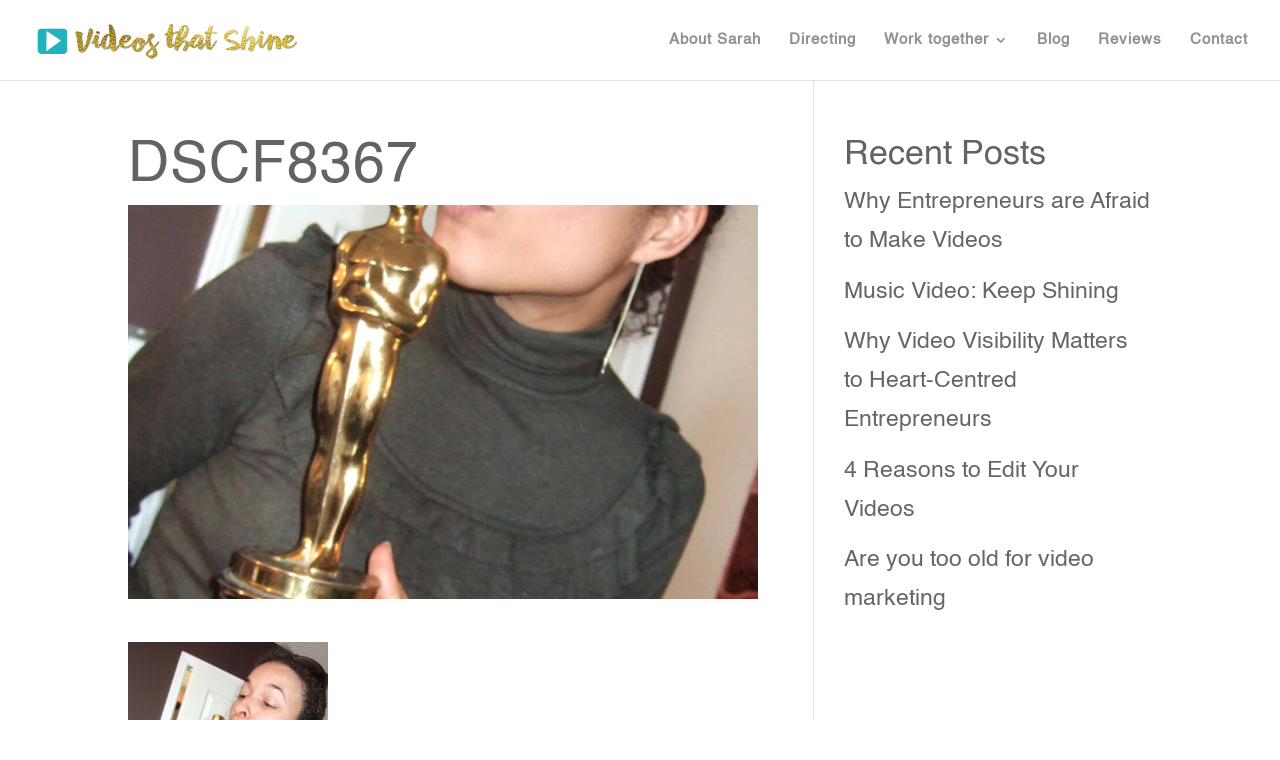

--- FILE ---
content_type: text/css; charset=utf-8
request_url: https://apis.malcolm.app/mapi.css?id=sarah-michelle-brown
body_size: 11027
content:
/*!
 * Malcolm! APIs
 * Copyright Acknowledgement Ltd
 */
@import url("https://fonts.googleapis.com/css?family=Arimo:300,400,500,600,700|Geologica:300,400,500,600,700|Lato:300,400,500,600,700|Lora:300,400,500,600,700|Montserrat:300,400,500,600,700|Merriweather:300,400,500,600,700|Merriweather+Sans:300,400,500,600,700|Muli:300,400,500,600,700|Noto+Sans:300,400,500,600,700|Noto+Serif:300,400,500,600,700|Nunito:300,400,500,600,700|Nunito+Sans:300,400,500,600,700|Open+Sans:300,400,500,600,700|Oswald:300,400,500,600,700|Playfair+Display:300,400,500,600,700|Poppins:300,400,500,600,700|PT+Sans:300,400,500,600,700|PT+Serif:300,400,500,600,700|Raleway:300,400,500,600,700|Roboto:300,400,500,600,700|Roboto+Mono:300,400,500,600,700|Roboto+Slab:300,400,500,600,700|Source+Sans+Pro:300,400,500,600,700|Source+Serif+Pro:300,400,500,600,700|Ubuntu:300,400,500,600,700|Ubuntu+Mono:300,400,500,600,700");
.mapi-browser-window {
  border: 0;
  -webkit-box-shadow: none;
  box-shadow: none;
  display: block;
  margin: 0;
  padding: 0;
  background-color: #f2f5f7;
  -webkit-overflow-scrolling: touch;
  overflow: hidden;
  height: 100%;
  width: 100%;
}
@media (hover: none) and (pointer: coarse) {
  .mapi-browser-window {
    overflow-y: scroll;
  }
}
.mapi-browser-window iframe {
  border: 0;
  -webkit-box-shadow: none;
  box-shadow: none;
  display: block;
  margin: 0;
  padding: 0;
  height: 100%;
  overflow: hidden;
  width: 100%;
}
.mapi-help-inline {
  background: white;
  border: 1px solid #e5ebee;
  min-height: 120px;
  overflow: hidden;
  position: relative;
}
.mapi-help-inline .mapi-browser-window {
  display: none;
}
.mapi-help-inline.blended {
  background: transparent;
  border: 0;
}
.mapi-help-inline.blended .mapi-browser-window {
  background: transparent;
}
.mapi-help-inline.blended .mapi-loader-window {
  background: transparent;
}
.mapi-help-inline.loaded .mapi-browser-window {
  display: block;
  position: absolute;
  top: 0;
  left: 0;
  right: 0;
  bottom: 0;
}
.mapi-help-inline.loaded .mapi-loader-window {
  display: none;
}
.mapi-loader-window {
  display: -webkit-box;
  display: -moz-box;
  display: -ms-flexbox;
  display: -webkit-flex;
  display: flex;
  align-items: center;
  justify-content: center;
  position: absolute;
  top: 0;
  left: 0;
  right: 0;
  bottom: 0;
}
.mapi-loader-window img {
  display: block;
  max-width: 50px;
  width: 10%;
}
.mapi-help-popup, .mapi-help-popup.style-button {
  animation-duration: 0.2s;
  animation-fill-mode: forwards;
  animation-name: expandPopupButton;
  animation-timing-function: ease-in-out;
  -webkit-box-shadow: 0 0 10px rgba(0, 0, 0, 0.2);
  box-shadow: 0 0 10px rgba(0, 0, 0, 0.2);
  border: 0;
  cursor: pointer;
  display: inline-block;
  font-weight: 400;
  margin: 0;
  max-width: 100%;
  opacity: 1;
  padding-top: 10px;
  padding-bottom: 10px;
  -webkit-transform: scale(1);
  -moz-transform: scale(1);
  -o-transform: scale(1);
  transform: scale(1);
  text-align: center;
  text-decoration: none;
  -webkit-transition: box-shadow 0.2s ease-in-out;
  -o-transition: box-shadow 0.2s ease-in-out;
  transition: box-shadow 0.2s ease-in-out;
}
@keyframes expandPopupButton {
  from {
    opacity: 0;
    -webkit-transform: scale(0);
    -moz-transform: scale(0);
    -o-transform: scale(0);
    transform: scale(0);
  }
  to {
    opacity: 1;
    -webkit-transform: scale(1);
    -moz-transform: scale(1);
    -o-transform: scale(1);
    transform: scale(1);
  }
}
.mapi-help-popup:hover, .mapi-help-popup.style-button:hover {
  -webkit-box-shadow: 0 0 10px rgba(0, 0, 0, 0.3);
  box-shadow: 0 0 10px rgba(0, 0, 0, 0.3);
  text-decoration: none !important;
}
.mapi-help-popup, .mapi-help-popup.button-size-default, .mapi-help-popup.button-size-large, .mapi-help-popup.style-button, .mapi-help-popup.style-button.button-size-default, .mapi-help-popup.style-button.button-size-large {
  -webkit-border-radius: 23px;
  -moz-border-radius: 23px;
  -o-border-radius: 23px;
  border-radius: 23px;
  font-size: 14px;
  line-height: 26px;
  padding-left: 15px;
  padding-right: 15px;
}
.mapi-help-popup.button-size-small, .mapi-help-popup.style-button.button-size-small {
  -webkit-border-radius: 19px;
  -moz-border-radius: 19px;
  -o-border-radius: 19px;
  border-radius: 19px;
  font-size: 12px;
  line-height: 18px;
  padding-left: 10px;
  padding-right: 10px;
}
.mapi-help-popup.button-size-medium, .mapi-help-popup.style-button.button-size-medium {
  -webkit-border-radius: 23px;
  -moz-border-radius: 23px;
  -o-border-radius: 23px;
  border-radius: 23px;
  font-size: 14px;
  line-height: 26px;
  padding-left: 15px;
  padding-right: 15px;
}
@media (min-width: 992px) {
  .mapi-help-popup.button-size-large, .mapi-help-popup.style-button.button-size-large {
    -webkit-border-radius: 29px;
    -moz-border-radius: 29px;
    -o-border-radius: 29px;
    border-radius: 29px;
    font-size: 18px;
    line-height: 38px;
    padding-left: 15px;
    padding-right: 15px;
  }
}
.mapi-help-overlay {
  display: none;
  position: fixed;
  left: 0;
  right: 0;
  top: 0;
  bottom: 0;
  z-index: 9999999;
}
.mapi-help-overlay.open {
  animation-duration: 0.2s;
  animation-fill-mode: forwards;
  animation-name: fadeInOverlay;
  animation-timing-function: ease-in-out;
  background-color: rgba(119, 119, 119, 0.7);
  display: block;
}
@keyframes fadeInOverlay {
  from {
    background-color: transparent;
  }
  to {
    background-color: rgba(119, 119, 119, 0.7);
  }
}
.mapi-help-overlay.open .mapi-browser-window {
  animation-duration: 0.2s;
  animation-fill-mode: forwards;
  animation-name: showBrowserWindow;
  animation-timing-function: ease-in-out;
}
@keyframes showBrowserWindow {
  from {
    opacity: 0;
    top: 50px;
  }
  to {
    opacity: 1;
    top: 0;
  }
}
.mapi-help-overlay.open.closing {
  animation-name: fadeOutOverlay;
  background-color: transparent;
}
@keyframes fadeOutOverlay {
  from {
    background-color: rgba(119, 119, 119, 0.8);
  }
  to {
    background-color: transparent;
  }
}
.mapi-help-overlay.open.closing .mapi-browser-window {
  animation-name: hideBrowserWindow;
}
@keyframes hideBrowserWindow {
  from {
    opacity: 1;
    top: 0;
  }
  to {
    opacity: 0;
    top: 50px;
  }
}
.mapi-help-overlay-content {
  position: fixed;
  height: 100vh;
  width: 100vw;
}
.mapi-help-overlay-content .mapi-browser-window {
  background-color: white;
  -webkit-border-radius: 10px;
  -moz-border-radius: 10px;
  -o-border-radius: 10px;
  border-radius: 10px;
  -webkit-box-shadow: 0 0 10px rgba(0, 0, 0, 0.3);
  box-shadow: 0 0 10px rgba(0, 0, 0, 0.3);
  margin-left: auto;
  margin-right: auto;
  margin-top: 15px;
  position: relative;
  top: 0;
  height: calc(100% - 30px);
  max-width: 962px;
  width: calc(100% - 30px);
}
@media (min-width: 992px) {
  .mapi-help-overlay-content .mapi-browser-window {
    margin-top: 50px;
    height: calc(100% - 50px - 50px);
  }
}
.mapi-help-overlay-close {
  background: none;
  border: 0;
  cursor: pointer;
  display: -webkit-box;
  display: -moz-box;
  display: -ms-flexbox;
  display: -webkit-flex;
  display: flex;
  align-items: center;
  justify-content: center;
  height: 50px;
  padding: 0;
  position: absolute;
  right: 0;
  top: 0;
  width: 50px;
}
.mapi-help-overlay-close .mapi-icon-bar {
  background-color: rgba(255, 255, 255, 0.8);
  -webkit-border-radius: 1px;
  -moz-border-radius: 1px;
  -o-border-radius: 1px;
  border-radius: 1px;
  display: block;
  height: 2px;
  margin: 0 auto;
  position: relative;
  top: 0;
  width: 17px;
  -webkit-transition: background-color 200ms ease-in-out;
  -o-transition: background-color 200ms ease-in-out;
  transition: background-color 200ms ease-in-out;
}
.mapi-help-overlay-close .mapi-icon-bar:first-child {
  left: 12.5px;
  -webkit-transform: rotate(45deg);
  -moz-transform: rotate(45deg);
  -o-transform: rotate(45deg);
  transform: rotate(45deg);
}
.mapi-help-overlay-close .mapi-icon-bar:last-child {
  right: 12.5px;
  -webkit-transform: rotate(-45deg);
  -moz-transform: rotate(-45deg);
  -o-transform: rotate(-45deg);
  transform: rotate(-45deg);
}
.mapi-help-overlay-close:hover .mapi-icon-bar {
  background-color: white;
}
.mapi-help-popup, .mapi-help-popup.style-button {
  font-family: "Helvetica Neue", sans-serif;
}
.mapi-help-popup, .mapi-help-popup.skin-default, .mapi-help-popup.skin-dark, .mapi-help-popup.style-button, .mapi-help-popup.style-button.skin-default, .mapi-help-popup.style-button.skin-dark {
  background-color: #043a5c;
  color: #ffffff;
}
.mapi-help-popup.skin-light, .mapi-help-popup.style-button.skin-light {
  background-color: white;
  color: #043a5c;
}
.mapi-help-popup.skin-primary, .mapi-help-popup.style-button.skin-primary {
  background-color: #22b3bd;
  color: #ffffff;
}
.mapi-help-popup.skin-secondary, .mapi-help-popup.style-button.skin-secondary {
  background-color: #fa207f;
  color: #ffffff;
}
.mapi-help-popup.skin-tertiary, .mapi-help-popup.style-button.skin-tertiary {
  background-color: #ffffff;
  color: #ffffff;
}
.mapi-help-widget .mapi-button span, .mapi-help-widget .mapi-drawer-button span {
  font-family: "Helvetica Neue", sans-serif;
}
.mapi-help-widget, .mapi-help-widget span, .mapi-help-widget.skin-default, .mapi-help-widget.skin-default span, .mapi-help-widget.skin-dark, .mapi-help-widget.skin-dark span {
  color: #ffffff;
}
.mapi-help-widget .mapi-button, .mapi-help-widget .mapi-drawer-button, .mapi-help-widget.skin-default .mapi-button, .mapi-help-widget.skin-default .mapi-drawer-button, .mapi-help-widget.skin-dark .mapi-button, .mapi-help-widget.skin-dark .mapi-drawer-button {
  background-color: rgba(4, 58, 92, 0.9);
}
.mapi-help-widget .mapi-button:hover, .mapi-help-widget .mapi-drawer-button:hover, .mapi-help-widget.skin-default .mapi-button:hover, .mapi-help-widget.skin-default .mapi-drawer-button:hover, .mapi-help-widget.skin-dark .mapi-button:hover, .mapi-help-widget.skin-dark .mapi-drawer-button:hover {
  background-color: #043a5c;
}
.mapi-help-widget .mapi-button-close svg path, .mapi-help-widget.skin-default .mapi-button-close svg path, .mapi-help-widget.skin-dark .mapi-button-close svg path {
  fill: #ffffff;
}
.mapi-help-widget.open .mapi-button, .mapi-help-widget.open .mapi-drawer-button, .mapi-help-widget.skin-default.open .mapi-button, .mapi-help-widget.skin-default.open .mapi-drawer-button, .mapi-help-widget.skin-dark.open .mapi-button, .mapi-help-widget.skin-dark.open .mapi-drawer-button {
  background-color: #043a5c;
}
.mapi-help-widget.skin-light, .mapi-help-widget.skin-light span {
  color: #043a5c;
}
.mapi-help-widget.skin-light .mapi-button, .mapi-help-widget.skin-light .mapi-drawer-button {
  background-color: rgba(255, 255, 255, 0.9);
}
.mapi-help-widget.skin-light .mapi-button:hover, .mapi-help-widget.skin-light .mapi-drawer-button:hover {
  background-color: white;
}
.mapi-help-widget.skin-light .mapi-button-close svg path {
  fill: #043a5c;
}
.mapi-help-widget.skin-light.open .mapi-button, .mapi-help-widget.skin-light.open .mapi-drawer-button {
  background-color: white;
}
.mapi-help-widget.skin-primary, .mapi-help-widget.skin-primary span {
  color: #ffffff;
}
.mapi-help-widget.skin-primary .mapi-button, .mapi-help-widget.skin-primary .mapi-drawer-button {
  background-color: rgba(34, 179, 189, 0.9);
}
.mapi-help-widget.skin-primary .mapi-button:hover, .mapi-help-widget.skin-primary .mapi-drawer-button:hover {
  background-color: #22b3bd;
}
.mapi-help-widget.skin-primary .mapi-button-icon svg path {
  fill: #ffffff;
}
.mapi-help-widget.skin-primary .mapi-button-close svg path {
  fill: #ffffff;
}
.mapi-help-widget.skin-primary.open .mapi-button, .mapi-help-widget.skin-primary.open .mapi-drawer-button {
  background-color: #22b3bd;
}
.mapi-help-widget.skin-secondary, .mapi-help-widget.skin-secondary span {
  color: #ffffff;
}
.mapi-help-widget.skin-secondary .mapi-button, .mapi-help-widget.skin-secondary .mapi-drawer-button {
  background-color: rgba(250, 32, 127, 0.9);
}
.mapi-help-widget.skin-secondary .mapi-button:hover, .mapi-help-widget.skin-secondary .mapi-drawer-button:hover {
  background-color: #fa207f;
}
.mapi-help-widget.skin-secondary .mapi-button-icon svg path {
  fill: #ffffff;
}
.mapi-help-widget.skin-secondary .mapi-button-close svg path {
  fill: #ffffff;
}
.mapi-help-widget.skin-secondary.open .mapi-button, .mapi-help-widget.skin-secondary.open .mapi-drawer-button {
  background-color: #fa207f;
}
.mapi-help-widget.skin-tertiary, .mapi-help-widget.skin-tertiary span {
  color: #ffffff;
}
.mapi-help-widget.skin-tertiary .mapi-button, .mapi-help-widget.skin-tertiary .mapi-drawer-button {
  background-color: rgba(255, 255, 255, 0.9);
}
.mapi-help-widget.skin-tertiary .mapi-button:hover, .mapi-help-widget.skin-tertiary .mapi-drawer-button:hover {
  background-color: #ffffff;
}
.mapi-help-widget.skin-tertiary .mapi-button-icon svg path {
  fill: #ffffff;
}
.mapi-help-widget.skin-tertiary .mapi-button-close svg path {
  fill: #ffffff;
}
.mapi-help-widget.skin-tertiary.open .mapi-button, .mapi-help-widget.skin-tertiary.open .mapi-drawer-button {
  background-color: #ffffff;
}
.mapi-button {
  -webkit-box-shadow: 0 0 10px rgba(0, 0, 0, 0.2);
  box-shadow: 0 0 10px rgba(0, 0, 0, 0.2);
  display: -webkit-box;
  display: -moz-box;
  display: -ms-flexbox;
  display: -webkit-flex;
  display: flex;
  align-items: center;
  justify-content: center;
  border: none;
  outline: none;
  position: absolute;
  cursor: pointer;
  text-decoration: none !important;
  z-index: -1;
  -webkit-transition: background-color 0.2s ease-in-out, box-shadow 0.2s ease-in-out;
  -o-transition: background-color 0.2s ease-in-out, box-shadow 0.2s ease-in-out;
  transition: background-color 0.2s ease-in-out, box-shadow 0.2s ease-in-out;
  -webkit-box-sizing: border-box;
  -moz-box-sizing: border-box;
  -o-box-sizing: border-box;
  box-sizing: border-box;
  padding: 10px;
}
.mapi-button:hover {
  -webkit-box-shadow: 0 0 10px rgba(0, 0, 0, 0.3);
  box-shadow: 0 0 10px rgba(0, 0, 0, 0.3);
  text-decoration: none !important;
}
.mapi-button i, .mapi-button i svg {
  border: 0;
  -webkit-box-shadow: none;
  box-shadow: none;
  display: block;
  margin: 0;
  padding: 0;
}
.mapi-button span {
  border: 0;
  -webkit-box-shadow: none;
  box-shadow: none;
  display: block;
  margin: 0;
  padding: 0;
}
.mapi-button .mapi-button-icons i {
  display: -webkit-box;
  display: -moz-box;
  display: -ms-flexbox;
  display: -webkit-flex;
  display: flex;
  align-items: center;
  justify-content: center;
  position: absolute;
}
.mapi-button .mapi-button-icons i img {
  display: block;
  max-height: 100%;
  max-width: 100%;
}
.mapi-button .mapi-button-icons i svg {
  display: block;
  height: 100%;
  width: 100%;
}
.mapi-button span {
  margin-left: 10px;
}
.mapi-drawer-button {
  -webkit-box-shadow: 0 0 10px rgba(0, 0, 0, 0.2);
  box-shadow: 0 0 10px rgba(0, 0, 0, 0.2);
  display: -webkit-box;
  display: -moz-box;
  display: -ms-flexbox;
  display: -webkit-flex;
  display: flex;
  align-items: center;
  justify-content: center;
  border: none;
  outline: none;
  position: absolute;
  cursor: pointer;
  text-decoration: none !important;
  z-index: -1;
  -webkit-transition: background-color 0.2s ease-in-out, box-shadow 0.2s ease-in-out;
  -o-transition: background-color 0.2s ease-in-out, box-shadow 0.2s ease-in-out;
  transition: background-color 0.2s ease-in-out, box-shadow 0.2s ease-in-out;
  -webkit-box-sizing: border-box;
  -moz-box-sizing: border-box;
  -o-box-sizing: border-box;
  box-sizing: border-box;
  padding: 10px;
}
.mapi-drawer-button:hover {
  -webkit-box-shadow: 0 0 10px rgba(0, 0, 0, 0.3);
  box-shadow: 0 0 10px rgba(0, 0, 0, 0.3);
  text-decoration: none !important;
}
.mapi-drawer-button i, .mapi-drawer-button i svg {
  border: 0;
  -webkit-box-shadow: none;
  box-shadow: none;
  display: block;
  margin: 0;
  padding: 0;
}
.mapi-drawer-button span {
  border: 0;
  -webkit-box-shadow: none;
  box-shadow: none;
  display: block;
  margin: 0;
  padding: 0;
}
.mapi-drawer-button .mapi-button-icons i {
  display: -webkit-box;
  display: -moz-box;
  display: -ms-flexbox;
  display: -webkit-flex;
  display: flex;
  align-items: center;
  justify-content: center;
  position: absolute;
}
.mapi-drawer-button .mapi-button-icons i img {
  display: block;
  max-height: 100%;
  max-width: 100%;
}
.mapi-drawer-button .mapi-button-icons i svg {
  height: 100%;
  width: 100%;
}
.mapi-drawer-button span {
  writing-mode: vertical-rl;
}
.mapi-help-widget {
  border: 0;
  -webkit-box-shadow: none;
  box-shadow: none;
  display: block;
  margin: 0;
  padding: 0;
  position: fixed;
  height: 100%;
  width: 100%;
  z-index: 9999;
}
.mapi-help-widget, .mapi-help-widget span, .mapi-help-widget.skin-default, .mapi-help-widget.skin-default span, .mapi-help-widget.skin-dark, .mapi-help-widget.skin-dark span {
  text-align: center;
}
@media (min-width: 992px) {
  .mapi-help-widget.style-button, .mapi-help-widget.style-default {
    width: 390px;
  }
}
.mapi-help-widget.style-button .mapi-button-close, .mapi-help-widget.style-default .mapi-button-close {
  opacity: 0;
  -webkit-transform: rotate(-30deg) scale(0);
  -moz-transform: rotate(-30deg) scale(0);
  -o-transform: rotate(-30deg) scale(0);
  transform: rotate(-30deg) scale(0);
  -webkit-transition: opacity 0.2s ease-in-out, transform 0.2s ease-in-out;
  -o-transition: opacity 0.2s ease-in-out, transform 0.2s ease-in-out;
  transition: opacity 0.2s ease-in-out, transform 0.2s ease-in-out;
}
.mapi-help-widget.style-button .mapi-button-icon, .mapi-help-widget.style-default .mapi-button-icon {
  opacity: 1;
  -webkit-transform: rotate(0deg) scale(1);
  -moz-transform: rotate(0deg) scale(1);
  -o-transform: rotate(0deg) scale(1);
  transform: rotate(0deg) scale(1);
  -webkit-transition: opacity 0.2s ease-in-out, transform 0.2s ease-in-out;
  -o-transition: opacity 0.2s ease-in-out, transform 0.2s ease-in-out;
  transition: opacity 0.2s ease-in-out, transform 0.2s ease-in-out;
}
.mapi-help-widget.style-button .mapi-browser-window, .mapi-help-widget.style-default .mapi-browser-window {
  animation-duration: 0.2s;
  animation-fill-mode: forwards;
  animation-timing-function: ease-in-out;
  -webkit-border-radius: 10px;
  -moz-border-radius: 10px;
  -o-border-radius: 10px;
  border-radius: 10px;
  -webkit-box-shadow: 0 0 10px rgba(0, 0, 0, 0.3);
  box-shadow: 0 0 10px rgba(0, 0, 0, 0.3);
  position: absolute;
  opacity: 0;
}
@media (min-width: 992px) {
  .mapi-help-widget.style-button .mapi-browser-window, .mapi-help-widget.style-default .mapi-browser-window {
    max-height: 655px;
  }
}
.mapi-help-widget.style-button .mapi-button, .mapi-help-widget.style-button.button-size-default .mapi-button, .mapi-help-widget.style-button.button-size-large .mapi-button, .mapi-help-widget.style-default .mapi-button, .mapi-help-widget.style-default.button-size-default .mapi-button, .mapi-help-widget.style-default.button-size-large .mapi-button {
  -webkit-border-radius: 23px;
  -moz-border-radius: 23px;
  -o-border-radius: 23px;
  border-radius: 23px;
  height: 46px;
}
.mapi-help-widget.style-button .mapi-button .mapi-button-icons, .mapi-help-widget.style-button.button-size-default .mapi-button .mapi-button-icons, .mapi-help-widget.style-button.button-size-large .mapi-button .mapi-button-icons, .mapi-help-widget.style-default .mapi-button .mapi-button-icons, .mapi-help-widget.style-default.button-size-default .mapi-button .mapi-button-icons, .mapi-help-widget.style-default.button-size-large .mapi-button .mapi-button-icons {
  height: 26px;
  width: 26px;
}
.mapi-help-widget.style-button .mapi-button .mapi-button-icons i, .mapi-help-widget.style-button.button-size-default .mapi-button .mapi-button-icons i, .mapi-help-widget.style-button.button-size-large .mapi-button .mapi-button-icons i, .mapi-help-widget.style-default .mapi-button .mapi-button-icons i, .mapi-help-widget.style-default.button-size-default .mapi-button .mapi-button-icons i, .mapi-help-widget.style-default.button-size-large .mapi-button .mapi-button-icons i {
  height: 26px;
  width: 26px;
}
.mapi-help-widget.style-button .mapi-button span, .mapi-help-widget.style-button.button-size-default .mapi-button span, .mapi-help-widget.style-button.button-size-large .mapi-button span, .mapi-help-widget.style-default .mapi-button span, .mapi-help-widget.style-default.button-size-default .mapi-button span, .mapi-help-widget.style-default.button-size-large .mapi-button span {
  font-size: 14px;
  font-style: normal;
  font-weight: 400;
  line-height: 26px;
  text-decoration: none;
  text-shadow: none;
  text-transform: none;
  margin-right: 10px;
}
.mapi-help-widget.style-button .mapi-browser-window, .mapi-help-widget.style-button.button-size-default .mapi-browser-window, .mapi-help-widget.style-button.button-size-large .mapi-browser-window, .mapi-help-widget.style-default .mapi-browser-window, .mapi-help-widget.style-default.button-size-default .mapi-browser-window, .mapi-help-widget.style-default.button-size-large .mapi-browser-window {
  height: calc(100% - 30px - 46px - 30px);
}
@media (min-width: 992px) {
  .mapi-help-widget.style-button .mapi-browser-window, .mapi-help-widget.style-button.button-size-default .mapi-browser-window, .mapi-help-widget.style-button.button-size-large .mapi-browser-window, .mapi-help-widget.style-default .mapi-browser-window, .mapi-help-widget.style-default.button-size-default .mapi-browser-window, .mapi-help-widget.style-default.button-size-large .mapi-browser-window {
    height: calc(100% - 30px - 46px - 15px - 30px);
  }
}
.mapi-help-widget.style-button.button-size-small .mapi-button, .mapi-help-widget.style-default.button-size-small .mapi-button {
  -webkit-border-radius: 19px;
  -moz-border-radius: 19px;
  -o-border-radius: 19px;
  border-radius: 19px;
  height: 38px;
}
.mapi-help-widget.style-button.button-size-small .mapi-button .mapi-button-icons, .mapi-help-widget.style-default.button-size-small .mapi-button .mapi-button-icons {
  height: 18px;
  width: 18px;
}
.mapi-help-widget.style-button.button-size-small .mapi-button .mapi-button-icons i, .mapi-help-widget.style-default.button-size-small .mapi-button .mapi-button-icons i {
  height: 18px;
  width: 18px;
}
.mapi-help-widget.style-button.button-size-small .mapi-button span, .mapi-help-widget.style-default.button-size-small .mapi-button span {
  font-size: 12px;
  font-style: normal;
  font-weight: 400;
  line-height: 18px;
  text-decoration: none;
  text-shadow: none;
  text-transform: none;
  margin-right: 5px;
}
.mapi-help-widget.style-button.button-size-small .mapi-browser-window, .mapi-help-widget.style-default.button-size-small .mapi-browser-window {
  height: calc(100% - 30px - 38px - 30px);
}
@media (min-width: 992px) {
  .mapi-help-widget.style-button.button-size-small .mapi-browser-window, .mapi-help-widget.style-default.button-size-small .mapi-browser-window {
    height: calc(100% - 30px - 38px - 15px - 30px);
  }
}
.mapi-help-widget.style-button.button-size-medium .mapi-button, .mapi-help-widget.style-default.button-size-medium .mapi-button {
  -webkit-border-radius: 23px;
  -moz-border-radius: 23px;
  -o-border-radius: 23px;
  border-radius: 23px;
  height: 46px;
}
.mapi-help-widget.style-button.button-size-medium .mapi-button .mapi-button-icons, .mapi-help-widget.style-default.button-size-medium .mapi-button .mapi-button-icons {
  height: 26px;
  width: 26px;
}
.mapi-help-widget.style-button.button-size-medium .mapi-button .mapi-button-icons i, .mapi-help-widget.style-default.button-size-medium .mapi-button .mapi-button-icons i {
  height: 26px;
  width: 26px;
}
.mapi-help-widget.style-button.button-size-medium .mapi-button span, .mapi-help-widget.style-default.button-size-medium .mapi-button span {
  font-size: 14px;
  font-style: normal;
  font-weight: 400;
  line-height: 26px;
  text-decoration: none;
  text-shadow: none;
  text-transform: none;
  margin-right: 10px;
}
.mapi-help-widget.style-button.button-size-medium .mapi-browser-window, .mapi-help-widget.style-default.button-size-medium .mapi-browser-window {
  height: calc(100% - 30px - 46px - 30px);
}
@media (min-width: 992px) {
  .mapi-help-widget.style-button.button-size-medium .mapi-browser-window, .mapi-help-widget.style-default.button-size-medium .mapi-browser-window {
    height: calc(100% - 30px - 46px - 15px - 30px);
  }
}
@media (min-width: 992px) {
  .mapi-help-widget.style-button.button-size-large .mapi-button, .mapi-help-widget.style-default.button-size-large .mapi-button {
    -webkit-border-radius: 29px;
    -moz-border-radius: 29px;
    -o-border-radius: 29px;
    border-radius: 29px;
    height: 58px;
  }
  .mapi-help-widget.style-button.button-size-large .mapi-button .mapi-button-icons, .mapi-help-widget.style-default.button-size-large .mapi-button .mapi-button-icons {
    height: 38px;
    width: 38px;
  }
  .mapi-help-widget.style-button.button-size-large .mapi-button .mapi-button-icons i, .mapi-help-widget.style-default.button-size-large .mapi-button .mapi-button-icons i {
    height: 38px;
    width: 38px;
  }
  .mapi-help-widget.style-button.button-size-large .mapi-button span, .mapi-help-widget.style-default.button-size-large .mapi-button span {
    font-size: 18px;
    font-style: normal;
    font-weight: 400;
    line-height: 38px;
    text-decoration: none;
    text-shadow: none;
    text-transform: none;
    margin-right: 15px;
  }
  .mapi-help-widget.style-button.button-size-large .mapi-browser-window, .mapi-help-widget.style-default.button-size-large .mapi-browser-window {
    height: calc(100% - 30px - 58px - 30px);
  }
}
@media (min-width: 992px) and (min-width: 992px) {
  .mapi-help-widget.style-button.button-size-large .mapi-browser-window, .mapi-help-widget.style-default.button-size-large .mapi-browser-window {
    height: calc(100% - 30px - 58px - 15px - 30px);
  }
}
.mapi-help-widget.style-button.open, .mapi-help-widget.style-default.open {
  z-index: 99999;
}
.mapi-help-widget.style-button.open .mapi-button-close, .mapi-help-widget.style-default.open .mapi-button-close {
  opacity: 1;
  -webkit-transform: rotate(0deg) scale(1);
  -moz-transform: rotate(0deg) scale(1);
  -o-transform: rotate(0deg) scale(1);
  transform: rotate(0deg) scale(1);
}
.mapi-help-widget.style-button.open .mapi-button-icon, .mapi-help-widget.style-default.open .mapi-button-icon {
  opacity: 0;
  -webkit-transform: rotate(30deg) scale(0);
  -moz-transform: rotate(30deg) scale(0);
  -o-transform: rotate(30deg) scale(0);
  transform: rotate(30deg) scale(0);
}
.mapi-help-widget.style-button.open .mapi-browser-window, .mapi-help-widget.style-default.open .mapi-browser-window {
  opacity: 1;
  -webkit-transition: opacity 0.2s ease-in-out;
  -o-transition: opacity 0.2s ease-in-out;
  transition: opacity 0.2s ease-in-out;
}
.mapi-help-widget.style-button.open.closing .mapi-button-close, .mapi-help-widget.style-default.open.closing .mapi-button-close {
  opacity: 0;
  -webkit-transform: rotate(-30deg) scale(0);
  -moz-transform: rotate(-30deg) scale(0);
  -o-transform: rotate(-30deg) scale(0);
  transform: rotate(-30deg) scale(0);
}
.mapi-help-widget.style-button.open.closing .mapi-button-icon, .mapi-help-widget.style-default.open.closing .mapi-button-icon {
  opacity: 1;
  -webkit-transform: rotate(0deg) scale(1);
  -moz-transform: rotate(0deg) scale(1);
  -o-transform: rotate(0deg) scale(1);
  transform: rotate(0deg) scale(1);
}
.mapi-help-widget.style-button.open.closing .mapi-browser-window, .mapi-help-widget.style-default.open.closing .mapi-browser-window {
  opacity: 0;
}
.mapi-help-widget.style-button.button-animation-default .mapi-button, .mapi-help-widget.style-button.button-animation-expand .mapi-button, .mapi-help-widget.style-default.button-animation-default .mapi-button, .mapi-help-widget.style-default.button-animation-expand .mapi-button {
  animation-duration: 0.2s;
  animation-fill-mode: forwards;
  animation-timing-function: ease-in-out;
}
.mapi-help-widget.style-button.button-animation-slide .mapi-button, .mapi-help-widget.style-default.button-animation-slide .mapi-button {
  animation-duration: 1s;
  animation-fill-mode: forwards;
  animation-timing-function: ease-in-out;
}
.mapi-help-widget.style-button, .mapi-help-widget.style-button.position-default, .mapi-help-widget.style-button.position-bottom-center, .mapi-help-widget.style-button.position-bottom-left, .mapi-help-widget.style-button.position-bottom-right, .mapi-help-widget.style-default, .mapi-help-widget.style-default.position-default, .mapi-help-widget.style-default.position-bottom-center, .mapi-help-widget.style-default.position-bottom-left, .mapi-help-widget.style-default.position-bottom-right {
  bottom: -100%;
}
.mapi-help-widget.style-button .mapi-browser-window, .mapi-help-widget.style-button.position-default .mapi-browser-window, .mapi-help-widget.style-button.position-bottom-center .mapi-browser-window, .mapi-help-widget.style-button.position-bottom-left .mapi-browser-window, .mapi-help-widget.style-button.position-bottom-right .mapi-browser-window, .mapi-help-widget.style-default .mapi-browser-window, .mapi-help-widget.style-default.position-default .mapi-browser-window, .mapi-help-widget.style-default.position-bottom-center .mapi-browser-window, .mapi-help-widget.style-default.position-bottom-left .mapi-browser-window, .mapi-help-widget.style-default.position-bottom-right .mapi-browser-window {
  top: 0;
}
.mapi-help-widget.style-button .mapi-button, .mapi-help-widget.style-button.button-size-default .mapi-button, .mapi-help-widget.style-button.button-size-large .mapi-button, .mapi-help-widget.style-button.position-default .mapi-button, .mapi-help-widget.style-button.position-default.button-size-default .mapi-button, .mapi-help-widget.style-button.position-default.button-size-large .mapi-button, .mapi-help-widget.style-button.position-bottom-center .mapi-button, .mapi-help-widget.style-button.position-bottom-center.button-size-default .mapi-button, .mapi-help-widget.style-button.position-bottom-center.button-size-large .mapi-button, .mapi-help-widget.style-button.position-bottom-left .mapi-button, .mapi-help-widget.style-button.position-bottom-left.button-size-default .mapi-button, .mapi-help-widget.style-button.position-bottom-left.button-size-large .mapi-button, .mapi-help-widget.style-button.position-bottom-right .mapi-button, .mapi-help-widget.style-button.position-bottom-right.button-size-default .mapi-button, .mapi-help-widget.style-button.position-bottom-right.button-size-large .mapi-button, .mapi-help-widget.style-default .mapi-button, .mapi-help-widget.style-default.button-size-default .mapi-button, .mapi-help-widget.style-default.button-size-large .mapi-button, .mapi-help-widget.style-default.position-default .mapi-button, .mapi-help-widget.style-default.position-default.button-size-default .mapi-button, .mapi-help-widget.style-default.position-default.button-size-large .mapi-button, .mapi-help-widget.style-default.position-bottom-center .mapi-button, .mapi-help-widget.style-default.position-bottom-center.button-size-default .mapi-button, .mapi-help-widget.style-default.position-bottom-center.button-size-large .mapi-button, .mapi-help-widget.style-default.position-bottom-left .mapi-button, .mapi-help-widget.style-default.position-bottom-left.button-size-default .mapi-button, .mapi-help-widget.style-default.position-bottom-left.button-size-large .mapi-button, .mapi-help-widget.style-default.position-bottom-right .mapi-button, .mapi-help-widget.style-default.position-bottom-right.button-size-default .mapi-button, .mapi-help-widget.style-default.position-bottom-right.button-size-large .mapi-button {
  top: -76px;
}
.mapi-help-widget.style-button.button-animation-slide .mapi-button, .mapi-help-widget.style-button.button-size-default.button-animation-slide .mapi-button, .mapi-help-widget.style-button.button-size-large.button-animation-slide .mapi-button, .mapi-help-widget.style-button.position-default.button-animation-slide .mapi-button, .mapi-help-widget.style-button.position-default.button-size-default.button-animation-slide .mapi-button, .mapi-help-widget.style-button.position-default.button-size-large.button-animation-slide .mapi-button, .mapi-help-widget.style-button.position-bottom-center.button-animation-slide .mapi-button, .mapi-help-widget.style-button.position-bottom-center.button-size-default.button-animation-slide .mapi-button, .mapi-help-widget.style-button.position-bottom-center.button-size-large.button-animation-slide .mapi-button, .mapi-help-widget.style-button.position-bottom-left.button-animation-slide .mapi-button, .mapi-help-widget.style-button.position-bottom-left.button-size-default.button-animation-slide .mapi-button, .mapi-help-widget.style-button.position-bottom-left.button-size-large.button-animation-slide .mapi-button, .mapi-help-widget.style-button.position-bottom-right.button-animation-slide .mapi-button, .mapi-help-widget.style-button.position-bottom-right.button-size-default.button-animation-slide .mapi-button, .mapi-help-widget.style-button.position-bottom-right.button-size-large.button-animation-slide .mapi-button, .mapi-help-widget.style-default.button-animation-slide .mapi-button, .mapi-help-widget.style-default.button-size-default.button-animation-slide .mapi-button, .mapi-help-widget.style-default.button-size-large.button-animation-slide .mapi-button, .mapi-help-widget.style-default.position-default.button-animation-slide .mapi-button, .mapi-help-widget.style-default.position-default.button-size-default.button-animation-slide .mapi-button, .mapi-help-widget.style-default.position-default.button-size-large.button-animation-slide .mapi-button, .mapi-help-widget.style-default.position-bottom-center.button-animation-slide .mapi-button, .mapi-help-widget.style-default.position-bottom-center.button-size-default.button-animation-slide .mapi-button, .mapi-help-widget.style-default.position-bottom-center.button-size-large.button-animation-slide .mapi-button, .mapi-help-widget.style-default.position-bottom-left.button-animation-slide .mapi-button, .mapi-help-widget.style-default.position-bottom-left.button-size-default.button-animation-slide .mapi-button, .mapi-help-widget.style-default.position-bottom-left.button-size-large.button-animation-slide .mapi-button, .mapi-help-widget.style-default.position-bottom-right.button-animation-slide .mapi-button, .mapi-help-widget.style-default.position-bottom-right.button-size-default.button-animation-slide .mapi-button, .mapi-help-widget.style-default.position-bottom-right.button-size-large.button-animation-slide .mapi-button {
  animation-name: slideButtonDefaultBottom;
  top: -76px;
}
@keyframes slideButtonDefaultBottom {
  from {
    top: 100%;
  }
  to {
    top: -76px;
  }
}
.mapi-help-widget.style-button.button-size-small .mapi-button, .mapi-help-widget.style-button.position-default.button-size-small .mapi-button, .mapi-help-widget.style-button.position-bottom-center.button-size-small .mapi-button, .mapi-help-widget.style-button.position-bottom-left.button-size-small .mapi-button, .mapi-help-widget.style-button.position-bottom-right.button-size-small .mapi-button, .mapi-help-widget.style-default.button-size-small .mapi-button, .mapi-help-widget.style-default.position-default.button-size-small .mapi-button, .mapi-help-widget.style-default.position-bottom-center.button-size-small .mapi-button, .mapi-help-widget.style-default.position-bottom-left.button-size-small .mapi-button, .mapi-help-widget.style-default.position-bottom-right.button-size-small .mapi-button {
  top: -68px;
}
.mapi-help-widget.style-button.button-size-small.button-animation-slide .mapi-button, .mapi-help-widget.style-button.position-default.button-size-small.button-animation-slide .mapi-button, .mapi-help-widget.style-button.position-bottom-center.button-size-small.button-animation-slide .mapi-button, .mapi-help-widget.style-button.position-bottom-left.button-size-small.button-animation-slide .mapi-button, .mapi-help-widget.style-button.position-bottom-right.button-size-small.button-animation-slide .mapi-button, .mapi-help-widget.style-default.button-size-small.button-animation-slide .mapi-button, .mapi-help-widget.style-default.position-default.button-size-small.button-animation-slide .mapi-button, .mapi-help-widget.style-default.position-bottom-center.button-size-small.button-animation-slide .mapi-button, .mapi-help-widget.style-default.position-bottom-left.button-size-small.button-animation-slide .mapi-button, .mapi-help-widget.style-default.position-bottom-right.button-size-small.button-animation-slide .mapi-button {
  animation-name: slideButtonSmallBottom;
  top: -68px;
}
@keyframes slideButtonSmallBottom {
  from {
    top: 100%;
  }
  to {
    top: -68px;
  }
}
.mapi-help-widget.style-button.button-size-medium .mapi-button, .mapi-help-widget.style-button.position-default.button-size-medium .mapi-button, .mapi-help-widget.style-button.position-bottom-center.button-size-medium .mapi-button, .mapi-help-widget.style-button.position-bottom-left.button-size-medium .mapi-button, .mapi-help-widget.style-button.position-bottom-right.button-size-medium .mapi-button, .mapi-help-widget.style-default.button-size-medium .mapi-button, .mapi-help-widget.style-default.position-default.button-size-medium .mapi-button, .mapi-help-widget.style-default.position-bottom-center.button-size-medium .mapi-button, .mapi-help-widget.style-default.position-bottom-left.button-size-medium .mapi-button, .mapi-help-widget.style-default.position-bottom-right.button-size-medium .mapi-button {
  top: -76px;
}
.mapi-help-widget.style-button.button-size-medium.button-animation-slide .mapi-button, .mapi-help-widget.style-button.position-default.button-size-medium.button-animation-slide .mapi-button, .mapi-help-widget.style-button.position-bottom-center.button-size-medium.button-animation-slide .mapi-button, .mapi-help-widget.style-button.position-bottom-left.button-size-medium.button-animation-slide .mapi-button, .mapi-help-widget.style-button.position-bottom-right.button-size-medium.button-animation-slide .mapi-button, .mapi-help-widget.style-default.button-size-medium.button-animation-slide .mapi-button, .mapi-help-widget.style-default.position-default.button-size-medium.button-animation-slide .mapi-button, .mapi-help-widget.style-default.position-bottom-center.button-size-medium.button-animation-slide .mapi-button, .mapi-help-widget.style-default.position-bottom-left.button-size-medium.button-animation-slide .mapi-button, .mapi-help-widget.style-default.position-bottom-right.button-size-medium.button-animation-slide .mapi-button {
  animation-name: slideButtonMediumBottom;
  top: -76px;
}
@keyframes slideButtonMediumBottom {
  from {
    top: 100%;
  }
  to {
    top: -76px;
  }
}
@media (min-width: 992px) {
  .mapi-help-widget.style-button.button-size-large .mapi-button, .mapi-help-widget.style-button.position-default.button-size-large .mapi-button, .mapi-help-widget.style-button.position-bottom-center.button-size-large .mapi-button, .mapi-help-widget.style-button.position-bottom-left.button-size-large .mapi-button, .mapi-help-widget.style-button.position-bottom-right.button-size-large .mapi-button, .mapi-help-widget.style-default.button-size-large .mapi-button, .mapi-help-widget.style-default.position-default.button-size-large .mapi-button, .mapi-help-widget.style-default.position-bottom-center.button-size-large .mapi-button, .mapi-help-widget.style-default.position-bottom-left.button-size-large .mapi-button, .mapi-help-widget.style-default.position-bottom-right.button-size-large .mapi-button {
    top: -88px;
  }
  .mapi-help-widget.style-button.button-size-large.button-animation-slide .mapi-button, .mapi-help-widget.style-button.position-default.button-size-large.button-animation-slide .mapi-button, .mapi-help-widget.style-button.position-bottom-center.button-size-large.button-animation-slide .mapi-button, .mapi-help-widget.style-button.position-bottom-left.button-size-large.button-animation-slide .mapi-button, .mapi-help-widget.style-button.position-bottom-right.button-size-large.button-animation-slide .mapi-button, .mapi-help-widget.style-default.button-size-large.button-animation-slide .mapi-button, .mapi-help-widget.style-default.position-default.button-size-large.button-animation-slide .mapi-button, .mapi-help-widget.style-default.position-bottom-center.button-size-large.button-animation-slide .mapi-button, .mapi-help-widget.style-default.position-bottom-left.button-size-large.button-animation-slide .mapi-button, .mapi-help-widget.style-default.position-bottom-right.button-size-large.button-animation-slide .mapi-button {
    animation-name: slideButtonLargeBottom;
    top: -88px;
  }
  @keyframes slideButtonLargeBottom {
    from {
      top: 100%;
    }
    to {
      top: -88px;
    }
  }
}
.mapi-help-widget.style-button.open .mapi-browser-window, .mapi-help-widget.style-button.open.button-size-default .mapi-browser-window, .mapi-help-widget.style-button.open.button-size-large .mapi-browser-window, .mapi-help-widget.style-button.position-default.open .mapi-browser-window, .mapi-help-widget.style-button.position-default.open.button-size-default .mapi-browser-window, .mapi-help-widget.style-button.position-default.open.button-size-large .mapi-browser-window, .mapi-help-widget.style-button.position-bottom-center.open .mapi-browser-window, .mapi-help-widget.style-button.position-bottom-center.open.button-size-default .mapi-browser-window, .mapi-help-widget.style-button.position-bottom-center.open.button-size-large .mapi-browser-window, .mapi-help-widget.style-button.position-bottom-left.open .mapi-browser-window, .mapi-help-widget.style-button.position-bottom-left.open.button-size-default .mapi-browser-window, .mapi-help-widget.style-button.position-bottom-left.open.button-size-large .mapi-browser-window, .mapi-help-widget.style-button.position-bottom-right.open .mapi-browser-window, .mapi-help-widget.style-button.position-bottom-right.open.button-size-default .mapi-browser-window, .mapi-help-widget.style-button.position-bottom-right.open.button-size-large .mapi-browser-window, .mapi-help-widget.style-default.open .mapi-browser-window, .mapi-help-widget.style-default.open.button-size-default .mapi-browser-window, .mapi-help-widget.style-default.open.button-size-large .mapi-browser-window, .mapi-help-widget.style-default.position-default.open .mapi-browser-window, .mapi-help-widget.style-default.position-default.open.button-size-default .mapi-browser-window, .mapi-help-widget.style-default.position-default.open.button-size-large .mapi-browser-window, .mapi-help-widget.style-default.position-bottom-center.open .mapi-browser-window, .mapi-help-widget.style-default.position-bottom-center.open.button-size-default .mapi-browser-window, .mapi-help-widget.style-default.position-bottom-center.open.button-size-large .mapi-browser-window, .mapi-help-widget.style-default.position-bottom-left.open .mapi-browser-window, .mapi-help-widget.style-default.position-bottom-left.open.button-size-default .mapi-browser-window, .mapi-help-widget.style-default.position-bottom-left.open.button-size-large .mapi-browser-window, .mapi-help-widget.style-default.position-bottom-right.open .mapi-browser-window, .mapi-help-widget.style-default.position-bottom-right.open.button-size-default .mapi-browser-window, .mapi-help-widget.style-default.position-bottom-right.open.button-size-large .mapi-browser-window {
  animation-name: openButtonDefaultBottomBrowserWindow;
  -webkit-transform: translate(0, calc(-100% - 30px - 46px - 15px));
  -moz-transform: translate(0, calc(-100% - 30px - 46px - 15px));
  -o-transform: translate(0, calc(-100% - 30px - 46px - 15px));
  transform: translate(0, calc(-100% - 30px - 46px - 15px));
}
@keyframes openButtonDefaultBottomBrowserWindow {
  from {
    -webkit-transform: translate(0, calc(-100% - 30px - 46px - 5px));
    -moz-transform: translate(0, calc(-100% - 30px - 46px - 5px));
    -o-transform: translate(0, calc(-100% - 30px - 46px - 5px));
    transform: translate(0, calc(-100% - 30px - 46px - 5px));
  }
  to {
    -webkit-transform: translate(0, calc(-100% - 30px - 46px - 15px));
    -moz-transform: translate(0, calc(-100% - 30px - 46px - 15px));
    -o-transform: translate(0, calc(-100% - 30px - 46px - 15px));
    transform: translate(0, calc(-100% - 30px - 46px - 15px));
  }
}
.mapi-help-widget.style-button.open.closing .mapi-browser-window, .mapi-help-widget.style-button.open.button-size-default.closing .mapi-browser-window, .mapi-help-widget.style-button.open.button-size-large.closing .mapi-browser-window, .mapi-help-widget.style-button.position-default.open.closing .mapi-browser-window, .mapi-help-widget.style-button.position-default.open.button-size-default.closing .mapi-browser-window, .mapi-help-widget.style-button.position-default.open.button-size-large.closing .mapi-browser-window, .mapi-help-widget.style-button.position-bottom-center.open.closing .mapi-browser-window, .mapi-help-widget.style-button.position-bottom-center.open.button-size-default.closing .mapi-browser-window, .mapi-help-widget.style-button.position-bottom-center.open.button-size-large.closing .mapi-browser-window, .mapi-help-widget.style-button.position-bottom-left.open.closing .mapi-browser-window, .mapi-help-widget.style-button.position-bottom-left.open.button-size-default.closing .mapi-browser-window, .mapi-help-widget.style-button.position-bottom-left.open.button-size-large.closing .mapi-browser-window, .mapi-help-widget.style-button.position-bottom-right.open.closing .mapi-browser-window, .mapi-help-widget.style-button.position-bottom-right.open.button-size-default.closing .mapi-browser-window, .mapi-help-widget.style-button.position-bottom-right.open.button-size-large.closing .mapi-browser-window, .mapi-help-widget.style-default.open.closing .mapi-browser-window, .mapi-help-widget.style-default.open.button-size-default.closing .mapi-browser-window, .mapi-help-widget.style-default.open.button-size-large.closing .mapi-browser-window, .mapi-help-widget.style-default.position-default.open.closing .mapi-browser-window, .mapi-help-widget.style-default.position-default.open.button-size-default.closing .mapi-browser-window, .mapi-help-widget.style-default.position-default.open.button-size-large.closing .mapi-browser-window, .mapi-help-widget.style-default.position-bottom-center.open.closing .mapi-browser-window, .mapi-help-widget.style-default.position-bottom-center.open.button-size-default.closing .mapi-browser-window, .mapi-help-widget.style-default.position-bottom-center.open.button-size-large.closing .mapi-browser-window, .mapi-help-widget.style-default.position-bottom-left.open.closing .mapi-browser-window, .mapi-help-widget.style-default.position-bottom-left.open.button-size-default.closing .mapi-browser-window, .mapi-help-widget.style-default.position-bottom-left.open.button-size-large.closing .mapi-browser-window, .mapi-help-widget.style-default.position-bottom-right.open.closing .mapi-browser-window, .mapi-help-widget.style-default.position-bottom-right.open.button-size-default.closing .mapi-browser-window, .mapi-help-widget.style-default.position-bottom-right.open.button-size-large.closing .mapi-browser-window {
  animation-name: closeButtonDefaultBottomBrowserWindow;
  -webkit-transform: translate(0, calc(-100% - 30px - 46px - 5px));
  -moz-transform: translate(0, calc(-100% - 30px - 46px - 5px));
  -o-transform: translate(0, calc(-100% - 30px - 46px - 5px));
  transform: translate(0, calc(-100% - 30px - 46px - 5px));
}
@keyframes closeButtonDefaultBottomBrowserWindow {
  from {
    -webkit-transform: translate(0, calc(-100% - 30px - 46px - 15px));
    -moz-transform: translate(0, calc(-100% - 30px - 46px - 15px));
    -o-transform: translate(0, calc(-100% - 30px - 46px - 15px));
    transform: translate(0, calc(-100% - 30px - 46px - 15px));
  }
  to {
    -webkit-transform: translate(0, calc(-100% - 30px - 46px - 5px));
    -moz-transform: translate(0, calc(-100% - 30px - 46px - 5px));
    -o-transform: translate(0, calc(-100% - 30px - 46px - 5px));
    transform: translate(0, calc(-100% - 30px - 46px - 5px));
  }
}
.mapi-help-widget.style-button.open.button-size-small .mapi-browser-window, .mapi-help-widget.style-button.position-default.open.button-size-small .mapi-browser-window, .mapi-help-widget.style-button.position-bottom-center.open.button-size-small .mapi-browser-window, .mapi-help-widget.style-button.position-bottom-left.open.button-size-small .mapi-browser-window, .mapi-help-widget.style-button.position-bottom-right.open.button-size-small .mapi-browser-window, .mapi-help-widget.style-default.open.button-size-small .mapi-browser-window, .mapi-help-widget.style-default.position-default.open.button-size-small .mapi-browser-window, .mapi-help-widget.style-default.position-bottom-center.open.button-size-small .mapi-browser-window, .mapi-help-widget.style-default.position-bottom-left.open.button-size-small .mapi-browser-window, .mapi-help-widget.style-default.position-bottom-right.open.button-size-small .mapi-browser-window {
  animation-name: openButtonSmallBottomBrowserWindow;
  -webkit-transform: translate(0, calc(-100% - 30px - 38px - 15px));
  -moz-transform: translate(0, calc(-100% - 30px - 38px - 15px));
  -o-transform: translate(0, calc(-100% - 30px - 38px - 15px));
  transform: translate(0, calc(-100% - 30px - 38px - 15px));
}
@keyframes openButtonSmallBottomBrowserWindow {
  from {
    -webkit-transform: translate(0, calc(-100% - 30px - 38px - 5px));
    -moz-transform: translate(0, calc(-100% - 30px - 38px - 5px));
    -o-transform: translate(0, calc(-100% - 30px - 38px - 5px));
    transform: translate(0, calc(-100% - 30px - 38px - 5px));
  }
  to {
    -webkit-transform: translate(0, calc(-100% - 30px - 38px - 15px));
    -moz-transform: translate(0, calc(-100% - 30px - 38px - 15px));
    -o-transform: translate(0, calc(-100% - 30px - 38px - 15px));
    transform: translate(0, calc(-100% - 30px - 38px - 15px));
  }
}
.mapi-help-widget.style-button.open.button-size-small.closing .mapi-browser-window, .mapi-help-widget.style-button.position-default.open.button-size-small.closing .mapi-browser-window, .mapi-help-widget.style-button.position-bottom-center.open.button-size-small.closing .mapi-browser-window, .mapi-help-widget.style-button.position-bottom-left.open.button-size-small.closing .mapi-browser-window, .mapi-help-widget.style-button.position-bottom-right.open.button-size-small.closing .mapi-browser-window, .mapi-help-widget.style-default.open.button-size-small.closing .mapi-browser-window, .mapi-help-widget.style-default.position-default.open.button-size-small.closing .mapi-browser-window, .mapi-help-widget.style-default.position-bottom-center.open.button-size-small.closing .mapi-browser-window, .mapi-help-widget.style-default.position-bottom-left.open.button-size-small.closing .mapi-browser-window, .mapi-help-widget.style-default.position-bottom-right.open.button-size-small.closing .mapi-browser-window {
  animation-name: closeButtonSmallBottomBrowserWindow;
  -webkit-transform: translate(0, calc(-100% - 30px - 38px - 5px));
  -moz-transform: translate(0, calc(-100% - 30px - 38px - 5px));
  -o-transform: translate(0, calc(-100% - 30px - 38px - 5px));
  transform: translate(0, calc(-100% - 30px - 38px - 5px));
}
@keyframes closeButtonSmallBottomBrowserWindow {
  from {
    -webkit-transform: translate(0, calc(-100% - 30px - 38px - 15px));
    -moz-transform: translate(0, calc(-100% - 30px - 38px - 15px));
    -o-transform: translate(0, calc(-100% - 30px - 38px - 15px));
    transform: translate(0, calc(-100% - 30px - 38px - 15px));
  }
  to {
    -webkit-transform: translate(0, calc(-100% - 30px - 38px - 5px));
    -moz-transform: translate(0, calc(-100% - 30px - 38px - 5px));
    -o-transform: translate(0, calc(-100% - 30px - 38px - 5px));
    transform: translate(0, calc(-100% - 30px - 38px - 5px));
  }
}
.mapi-help-widget.style-button.open.button-size-medium .mapi-browser-window, .mapi-help-widget.style-button.position-default.open.button-size-medium .mapi-browser-window, .mapi-help-widget.style-button.position-bottom-center.open.button-size-medium .mapi-browser-window, .mapi-help-widget.style-button.position-bottom-left.open.button-size-medium .mapi-browser-window, .mapi-help-widget.style-button.position-bottom-right.open.button-size-medium .mapi-browser-window, .mapi-help-widget.style-default.open.button-size-medium .mapi-browser-window, .mapi-help-widget.style-default.position-default.open.button-size-medium .mapi-browser-window, .mapi-help-widget.style-default.position-bottom-center.open.button-size-medium .mapi-browser-window, .mapi-help-widget.style-default.position-bottom-left.open.button-size-medium .mapi-browser-window, .mapi-help-widget.style-default.position-bottom-right.open.button-size-medium .mapi-browser-window {
  animation-name: openButtonMediumBottomBrowserWindow;
  -webkit-transform: translate(0, calc(-100% - 30px - 46px - 15px));
  -moz-transform: translate(0, calc(-100% - 30px - 46px - 15px));
  -o-transform: translate(0, calc(-100% - 30px - 46px - 15px));
  transform: translate(0, calc(-100% - 30px - 46px - 15px));
}
@keyframes openButtonMediumBottomBrowserWindow {
  from {
    -webkit-transform: translate(0, calc(-100% - 30px - 46px - 5px));
    -moz-transform: translate(0, calc(-100% - 30px - 46px - 5px));
    -o-transform: translate(0, calc(-100% - 30px - 46px - 5px));
    transform: translate(0, calc(-100% - 30px - 46px - 5px));
  }
  to {
    -webkit-transform: translate(0, calc(-100% - 30px - 46px - 15px));
    -moz-transform: translate(0, calc(-100% - 30px - 46px - 15px));
    -o-transform: translate(0, calc(-100% - 30px - 46px - 15px));
    transform: translate(0, calc(-100% - 30px - 46px - 15px));
  }
}
.mapi-help-widget.style-button.open.button-size-medium.closing .mapi-browser-window, .mapi-help-widget.style-button.position-default.open.button-size-medium.closing .mapi-browser-window, .mapi-help-widget.style-button.position-bottom-center.open.button-size-medium.closing .mapi-browser-window, .mapi-help-widget.style-button.position-bottom-left.open.button-size-medium.closing .mapi-browser-window, .mapi-help-widget.style-button.position-bottom-right.open.button-size-medium.closing .mapi-browser-window, .mapi-help-widget.style-default.open.button-size-medium.closing .mapi-browser-window, .mapi-help-widget.style-default.position-default.open.button-size-medium.closing .mapi-browser-window, .mapi-help-widget.style-default.position-bottom-center.open.button-size-medium.closing .mapi-browser-window, .mapi-help-widget.style-default.position-bottom-left.open.button-size-medium.closing .mapi-browser-window, .mapi-help-widget.style-default.position-bottom-right.open.button-size-medium.closing .mapi-browser-window {
  animation-name: closeButtonMediumBottomBrowserWindow;
  -webkit-transform: translate(0, calc(-100% - 30px - 46px - 5px));
  -moz-transform: translate(0, calc(-100% - 30px - 46px - 5px));
  -o-transform: translate(0, calc(-100% - 30px - 46px - 5px));
  transform: translate(0, calc(-100% - 30px - 46px - 5px));
}
@keyframes closeButtonMediumBottomBrowserWindow {
  from {
    -webkit-transform: translate(0, calc(-100% - 30px - 46px - 15px));
    -moz-transform: translate(0, calc(-100% - 30px - 46px - 15px));
    -o-transform: translate(0, calc(-100% - 30px - 46px - 15px));
    transform: translate(0, calc(-100% - 30px - 46px - 15px));
  }
  to {
    -webkit-transform: translate(0, calc(-100% - 30px - 46px - 5px));
    -moz-transform: translate(0, calc(-100% - 30px - 46px - 5px));
    -o-transform: translate(0, calc(-100% - 30px - 46px - 5px));
    transform: translate(0, calc(-100% - 30px - 46px - 5px));
  }
}
@media (min-width: 992px) {
  .mapi-help-widget.style-button.open.button-size-large .mapi-browser-window, .mapi-help-widget.style-button.position-default.open.button-size-large .mapi-browser-window, .mapi-help-widget.style-button.position-bottom-center.open.button-size-large .mapi-browser-window, .mapi-help-widget.style-button.position-bottom-left.open.button-size-large .mapi-browser-window, .mapi-help-widget.style-button.position-bottom-right.open.button-size-large .mapi-browser-window, .mapi-help-widget.style-default.open.button-size-large .mapi-browser-window, .mapi-help-widget.style-default.position-default.open.button-size-large .mapi-browser-window, .mapi-help-widget.style-default.position-bottom-center.open.button-size-large .mapi-browser-window, .mapi-help-widget.style-default.position-bottom-left.open.button-size-large .mapi-browser-window, .mapi-help-widget.style-default.position-bottom-right.open.button-size-large .mapi-browser-window {
    animation-name: openButtonLargeBottomBrowserWindow;
    -webkit-transform: translate(0, calc(-100% - 30px - 58px - 15px));
    -moz-transform: translate(0, calc(-100% - 30px - 58px - 15px));
    -o-transform: translate(0, calc(-100% - 30px - 58px - 15px));
    transform: translate(0, calc(-100% - 30px - 58px - 15px));
  }
  @keyframes openButtonLargeBottomBrowserWindow {
    from {
      -webkit-transform: translate(0, calc(-100% - 30px - 58px - 5px));
      -moz-transform: translate(0, calc(-100% - 30px - 58px - 5px));
      -o-transform: translate(0, calc(-100% - 30px - 58px - 5px));
      transform: translate(0, calc(-100% - 30px - 58px - 5px));
    }
    to {
      -webkit-transform: translate(0, calc(-100% - 30px - 58px - 15px));
      -moz-transform: translate(0, calc(-100% - 30px - 58px - 15px));
      -o-transform: translate(0, calc(-100% - 30px - 58px - 15px));
      transform: translate(0, calc(-100% - 30px - 58px - 15px));
    }
  }
  .mapi-help-widget.style-button.open.button-size-large.closing .mapi-browser-window, .mapi-help-widget.style-button.position-default.open.button-size-large.closing .mapi-browser-window, .mapi-help-widget.style-button.position-bottom-center.open.button-size-large.closing .mapi-browser-window, .mapi-help-widget.style-button.position-bottom-left.open.button-size-large.closing .mapi-browser-window, .mapi-help-widget.style-button.position-bottom-right.open.button-size-large.closing .mapi-browser-window, .mapi-help-widget.style-default.open.button-size-large.closing .mapi-browser-window, .mapi-help-widget.style-default.position-default.open.button-size-large.closing .mapi-browser-window, .mapi-help-widget.style-default.position-bottom-center.open.button-size-large.closing .mapi-browser-window, .mapi-help-widget.style-default.position-bottom-left.open.button-size-large.closing .mapi-browser-window, .mapi-help-widget.style-default.position-bottom-right.open.button-size-large.closing .mapi-browser-window {
    animation-name: closeButtonLargeBottomBrowserWindow;
    -webkit-transform: translate(0, calc(-100% - 30px - 58px - 5px));
    -moz-transform: translate(0, calc(-100% - 30px - 58px - 5px));
    -o-transform: translate(0, calc(-100% - 30px - 58px - 5px));
    transform: translate(0, calc(-100% - 30px - 58px - 5px));
  }
  @keyframes closeButtonLargeBottomBrowserWindow {
    from {
      -webkit-transform: translate(0, calc(-100% - 30px - 58px - 15px));
      -moz-transform: translate(0, calc(-100% - 30px - 58px - 15px));
      -o-transform: translate(0, calc(-100% - 30px - 58px - 15px));
      transform: translate(0, calc(-100% - 30px - 58px - 15px));
    }
    to {
      -webkit-transform: translate(0, calc(-100% - 30px - 58px - 5px));
      -moz-transform: translate(0, calc(-100% - 30px - 58px - 5px));
      -o-transform: translate(0, calc(-100% - 30px - 58px - 5px));
      transform: translate(0, calc(-100% - 30px - 58px - 5px));
    }
  }
}
.mapi-help-widget.style-button.position-top-center, .mapi-help-widget.style-button.position-top-left, .mapi-help-widget.style-button.position-top-right, .mapi-help-widget.style-default.position-top-center, .mapi-help-widget.style-default.position-top-left, .mapi-help-widget.style-default.position-top-right {
  bottom: auto;
  top: -100%;
}
.mapi-help-widget.style-button.position-top-center .mapi-browser-window, .mapi-help-widget.style-button.position-top-left .mapi-browser-window, .mapi-help-widget.style-button.position-top-right .mapi-browser-window, .mapi-help-widget.style-default.position-top-center .mapi-browser-window, .mapi-help-widget.style-default.position-top-left .mapi-browser-window, .mapi-help-widget.style-default.position-top-right .mapi-browser-window {
  bottom: 0;
  top: auto;
}
.mapi-help-widget.style-button.position-top-center .mapi-button, .mapi-help-widget.style-button.position-top-center.button-size-default .mapi-button, .mapi-help-widget.style-button.position-top-center.button-size-large .mapi-button, .mapi-help-widget.style-button.position-top-left .mapi-button, .mapi-help-widget.style-button.position-top-left.button-size-default .mapi-button, .mapi-help-widget.style-button.position-top-left.button-size-large .mapi-button, .mapi-help-widget.style-button.position-top-right .mapi-button, .mapi-help-widget.style-button.position-top-right.button-size-default .mapi-button, .mapi-help-widget.style-button.position-top-right.button-size-large .mapi-button, .mapi-help-widget.style-default.position-top-center .mapi-button, .mapi-help-widget.style-default.position-top-center.button-size-default .mapi-button, .mapi-help-widget.style-default.position-top-center.button-size-large .mapi-button, .mapi-help-widget.style-default.position-top-left .mapi-button, .mapi-help-widget.style-default.position-top-left.button-size-default .mapi-button, .mapi-help-widget.style-default.position-top-left.button-size-large .mapi-button, .mapi-help-widget.style-default.position-top-right .mapi-button, .mapi-help-widget.style-default.position-top-right.button-size-default .mapi-button, .mapi-help-widget.style-default.position-top-right.button-size-large .mapi-button {
  bottom: -76px;
  top: auto;
}
.mapi-help-widget.style-button.position-top-center.button-animation-slide .mapi-button, .mapi-help-widget.style-button.position-top-center.button-size-default.button-animation-slide .mapi-button, .mapi-help-widget.style-button.position-top-center.button-size-large.button-animation-slide .mapi-button, .mapi-help-widget.style-button.position-top-left.button-animation-slide .mapi-button, .mapi-help-widget.style-button.position-top-left.button-size-default.button-animation-slide .mapi-button, .mapi-help-widget.style-button.position-top-left.button-size-large.button-animation-slide .mapi-button, .mapi-help-widget.style-button.position-top-right.button-animation-slide .mapi-button, .mapi-help-widget.style-button.position-top-right.button-size-default.button-animation-slide .mapi-button, .mapi-help-widget.style-button.position-top-right.button-size-large.button-animation-slide .mapi-button, .mapi-help-widget.style-default.position-top-center.button-animation-slide .mapi-button, .mapi-help-widget.style-default.position-top-center.button-size-default.button-animation-slide .mapi-button, .mapi-help-widget.style-default.position-top-center.button-size-large.button-animation-slide .mapi-button, .mapi-help-widget.style-default.position-top-left.button-animation-slide .mapi-button, .mapi-help-widget.style-default.position-top-left.button-size-default.button-animation-slide .mapi-button, .mapi-help-widget.style-default.position-top-left.button-size-large.button-animation-slide .mapi-button, .mapi-help-widget.style-default.position-top-right.button-animation-slide .mapi-button, .mapi-help-widget.style-default.position-top-right.button-size-default.button-animation-slide .mapi-button, .mapi-help-widget.style-default.position-top-right.button-size-large.button-animation-slide .mapi-button {
  animation-name: slideButtonDefaultTop;
  bottom: -76px;
}
@keyframes slideButtonDefaultTop {
  from {
    bottom: 100%;
  }
  to {
    bottom: -76px;
  }
}
.mapi-help-widget.style-button.position-top-center.button-size-small .mapi-button, .mapi-help-widget.style-button.position-top-left.button-size-small .mapi-button, .mapi-help-widget.style-button.position-top-right.button-size-small .mapi-button, .mapi-help-widget.style-default.position-top-center.button-size-small .mapi-button, .mapi-help-widget.style-default.position-top-left.button-size-small .mapi-button, .mapi-help-widget.style-default.position-top-right.button-size-small .mapi-button {
  bottom: -68px;
  top: auto;
}
.mapi-help-widget.style-button.position-top-center.button-size-small.button-animation-slide .mapi-button, .mapi-help-widget.style-button.position-top-left.button-size-small.button-animation-slide .mapi-button, .mapi-help-widget.style-button.position-top-right.button-size-small.button-animation-slide .mapi-button, .mapi-help-widget.style-default.position-top-center.button-size-small.button-animation-slide .mapi-button, .mapi-help-widget.style-default.position-top-left.button-size-small.button-animation-slide .mapi-button, .mapi-help-widget.style-default.position-top-right.button-size-small.button-animation-slide .mapi-button {
  animation-name: slideButtonSmallTop;
  bottom: -68px;
}
@keyframes slideButtonSmallTop {
  from {
    bottom: 100%;
  }
  to {
    bottom: -68px;
  }
}
.mapi-help-widget.style-button.position-top-center.button-size-medium .mapi-button, .mapi-help-widget.style-button.position-top-left.button-size-medium .mapi-button, .mapi-help-widget.style-button.position-top-right.button-size-medium .mapi-button, .mapi-help-widget.style-default.position-top-center.button-size-medium .mapi-button, .mapi-help-widget.style-default.position-top-left.button-size-medium .mapi-button, .mapi-help-widget.style-default.position-top-right.button-size-medium .mapi-button {
  bottom: -76px;
  top: auto;
}
.mapi-help-widget.style-button.position-top-center.button-size-medium.button-animation-slide .mapi-button, .mapi-help-widget.style-button.position-top-left.button-size-medium.button-animation-slide .mapi-button, .mapi-help-widget.style-button.position-top-right.button-size-medium.button-animation-slide .mapi-button, .mapi-help-widget.style-default.position-top-center.button-size-medium.button-animation-slide .mapi-button, .mapi-help-widget.style-default.position-top-left.button-size-medium.button-animation-slide .mapi-button, .mapi-help-widget.style-default.position-top-right.button-size-medium.button-animation-slide .mapi-button {
  animation-name: slideButtonMediumTop;
  bottom: -76px;
}
@keyframes slideButtonMediumTop {
  from {
    bottom: 100%;
  }
  to {
    bottom: -76px;
  }
}
@media (min-width: 992px) {
  .mapi-help-widget.style-button.position-top-center.button-size-large .mapi-button, .mapi-help-widget.style-button.position-top-left.button-size-large .mapi-button, .mapi-help-widget.style-button.position-top-right.button-size-large .mapi-button, .mapi-help-widget.style-default.position-top-center.button-size-large .mapi-button, .mapi-help-widget.style-default.position-top-left.button-size-large .mapi-button, .mapi-help-widget.style-default.position-top-right.button-size-large .mapi-button {
    bottom: -88px;
    top: auto;
  }
  .mapi-help-widget.style-button.position-top-center.button-size-large.button-animation-slide .mapi-button, .mapi-help-widget.style-button.position-top-left.button-size-large.button-animation-slide .mapi-button, .mapi-help-widget.style-button.position-top-right.button-size-large.button-animation-slide .mapi-button, .mapi-help-widget.style-default.position-top-center.button-size-large.button-animation-slide .mapi-button, .mapi-help-widget.style-default.position-top-left.button-size-large.button-animation-slide .mapi-button, .mapi-help-widget.style-default.position-top-right.button-size-large.button-animation-slide .mapi-button {
    animation-name: slideButtonLargeTop;
    bottom: -88px;
  }
  @keyframes slideButtonLargeTop {
    from {
      bottom: 100%;
    }
    to {
      bottom: -88px;
    }
  }
}
.mapi-help-widget.style-button.position-top-center.open .mapi-browser-window, .mapi-help-widget.style-button.position-top-center.open.button-size-default .mapi-browser-window, .mapi-help-widget.style-button.position-top-center.open.button-size-large .mapi-browser-window, .mapi-help-widget.style-button.position-top-left.open .mapi-browser-window, .mapi-help-widget.style-button.position-top-left.open.button-size-default .mapi-browser-window, .mapi-help-widget.style-button.position-top-left.open.button-size-large .mapi-browser-window, .mapi-help-widget.style-button.position-top-right.open .mapi-browser-window, .mapi-help-widget.style-button.position-top-right.open.button-size-default .mapi-browser-window, .mapi-help-widget.style-button.position-top-right.open.button-size-large .mapi-browser-window, .mapi-help-widget.style-default.position-top-center.open .mapi-browser-window, .mapi-help-widget.style-default.position-top-center.open.button-size-default .mapi-browser-window, .mapi-help-widget.style-default.position-top-center.open.button-size-large .mapi-browser-window, .mapi-help-widget.style-default.position-top-left.open .mapi-browser-window, .mapi-help-widget.style-default.position-top-left.open.button-size-default .mapi-browser-window, .mapi-help-widget.style-default.position-top-left.open.button-size-large .mapi-browser-window, .mapi-help-widget.style-default.position-top-right.open .mapi-browser-window, .mapi-help-widget.style-default.position-top-right.open.button-size-default .mapi-browser-window, .mapi-help-widget.style-default.position-top-right.open.button-size-large .mapi-browser-window {
  animation-name: openButtonDefaultTopBrowserWindow;
  -webkit-transform: translate(0, calc(100% + 30px + 46px + 15px));
  -moz-transform: translate(0, calc(100% + 30px + 46px + 15px));
  -o-transform: translate(0, calc(100% + 30px + 46px + 15px));
  transform: translate(0, calc(100% + 30px + 46px + 15px));
}
@keyframes openButtonDefaultTopBrowserWindow {
  from {
    -webkit-transform: translate(0, calc(100% + 30px + 46px + 5px));
    -moz-transform: translate(0, calc(100% + 30px + 46px + 5px));
    -o-transform: translate(0, calc(100% + 30px + 46px + 5px));
    transform: translate(0, calc(100% + 30px + 46px + 5px));
  }
  to {
    -webkit-transform: translate(0, calc(100% + 30px + 46px + 15px));
    -moz-transform: translate(0, calc(100% + 30px + 46px + 15px));
    -o-transform: translate(0, calc(100% + 30px + 46px + 15px));
    transform: translate(0, calc(100% + 30px + 46px + 15px));
  }
}
.mapi-help-widget.style-button.position-top-center.open.closing .mapi-browser-window, .mapi-help-widget.style-button.position-top-center.open.button-size-default.closing .mapi-browser-window, .mapi-help-widget.style-button.position-top-center.open.button-size-large.closing .mapi-browser-window, .mapi-help-widget.style-button.position-top-left.open.closing .mapi-browser-window, .mapi-help-widget.style-button.position-top-left.open.button-size-default.closing .mapi-browser-window, .mapi-help-widget.style-button.position-top-left.open.button-size-large.closing .mapi-browser-window, .mapi-help-widget.style-button.position-top-right.open.closing .mapi-browser-window, .mapi-help-widget.style-button.position-top-right.open.button-size-default.closing .mapi-browser-window, .mapi-help-widget.style-button.position-top-right.open.button-size-large.closing .mapi-browser-window, .mapi-help-widget.style-default.position-top-center.open.closing .mapi-browser-window, .mapi-help-widget.style-default.position-top-center.open.button-size-default.closing .mapi-browser-window, .mapi-help-widget.style-default.position-top-center.open.button-size-large.closing .mapi-browser-window, .mapi-help-widget.style-default.position-top-left.open.closing .mapi-browser-window, .mapi-help-widget.style-default.position-top-left.open.button-size-default.closing .mapi-browser-window, .mapi-help-widget.style-default.position-top-left.open.button-size-large.closing .mapi-browser-window, .mapi-help-widget.style-default.position-top-right.open.closing .mapi-browser-window, .mapi-help-widget.style-default.position-top-right.open.button-size-default.closing .mapi-browser-window, .mapi-help-widget.style-default.position-top-right.open.button-size-large.closing .mapi-browser-window {
  animation-name: closeButtonDefaultTopBrowserWindow;
  -webkit-transform: translate(0, calc(100% + 30px + 46px + 5px));
  -moz-transform: translate(0, calc(100% + 30px + 46px + 5px));
  -o-transform: translate(0, calc(100% + 30px + 46px + 5px));
  transform: translate(0, calc(100% + 30px + 46px + 5px));
}
@keyframes closeButtonDefaultTopBrowserWindow {
  from {
    -webkit-transform: translate(0, calc(100% + 30px + 46px + 15px));
    -moz-transform: translate(0, calc(100% + 30px + 46px + 15px));
    -o-transform: translate(0, calc(100% + 30px + 46px + 15px));
    transform: translate(0, calc(100% + 30px + 46px + 15px));
  }
  to {
    -webkit-transform: translate(0, calc(100% + 30px + 46px + 5px));
    -moz-transform: translate(0, calc(100% + 30px + 46px + 5px));
    -o-transform: translate(0, calc(100% + 30px + 46px + 5px));
    transform: translate(0, calc(100% + 30px + 46px + 5px));
  }
}
.mapi-help-widget.style-button.position-top-center.open.button-size-small .mapi-browser-window, .mapi-help-widget.style-button.position-top-left.open.button-size-small .mapi-browser-window, .mapi-help-widget.style-button.position-top-right.open.button-size-small .mapi-browser-window, .mapi-help-widget.style-default.position-top-center.open.button-size-small .mapi-browser-window, .mapi-help-widget.style-default.position-top-left.open.button-size-small .mapi-browser-window, .mapi-help-widget.style-default.position-top-right.open.button-size-small .mapi-browser-window {
  animation-name: openButtonSmallTopBrowserWindow;
  -webkit-transform: translate(0, calc(100% + 30px + 38px + 15px));
  -moz-transform: translate(0, calc(100% + 30px + 38px + 15px));
  -o-transform: translate(0, calc(100% + 30px + 38px + 15px));
  transform: translate(0, calc(100% + 30px + 38px + 15px));
}
@keyframes openButtonSmallTopBrowserWindow {
  from {
    -webkit-transform: translate(0, calc(100% + 30px + 38px + 5px));
    -moz-transform: translate(0, calc(100% + 30px + 38px + 5px));
    -o-transform: translate(0, calc(100% + 30px + 38px + 5px));
    transform: translate(0, calc(100% + 30px + 38px + 5px));
  }
  to {
    -webkit-transform: translate(0, calc(100% + 30px + 38px + 15px));
    -moz-transform: translate(0, calc(100% + 30px + 38px + 15px));
    -o-transform: translate(0, calc(100% + 30px + 38px + 15px));
    transform: translate(0, calc(100% + 30px + 38px + 15px));
  }
}
.mapi-help-widget.style-button.position-top-center.open.button-size-small.closing .mapi-browser-window, .mapi-help-widget.style-button.position-top-left.open.button-size-small.closing .mapi-browser-window, .mapi-help-widget.style-button.position-top-right.open.button-size-small.closing .mapi-browser-window, .mapi-help-widget.style-default.position-top-center.open.button-size-small.closing .mapi-browser-window, .mapi-help-widget.style-default.position-top-left.open.button-size-small.closing .mapi-browser-window, .mapi-help-widget.style-default.position-top-right.open.button-size-small.closing .mapi-browser-window {
  animation-name: closeButtonSmallTopBrowserWindow;
  -webkit-transform: translate(0, calc(100% + 30px + 38px + 5px));
  -moz-transform: translate(0, calc(100% + 30px + 38px + 5px));
  -o-transform: translate(0, calc(100% + 30px + 38px + 5px));
  transform: translate(0, calc(100% + 30px + 38px + 5px));
}
@keyframes closeButtonSmallTopBrowserWindow {
  from {
    -webkit-transform: translate(0, calc(100% + 30px + 38px + 15px));
    -moz-transform: translate(0, calc(100% + 30px + 38px + 15px));
    -o-transform: translate(0, calc(100% + 30px + 38px + 15px));
    transform: translate(0, calc(100% + 30px + 38px + 15px));
  }
  to {
    -webkit-transform: translate(0, calc(100% + 30px + 38px + 5px));
    -moz-transform: translate(0, calc(100% + 30px + 38px + 5px));
    -o-transform: translate(0, calc(100% + 30px + 38px + 5px));
    transform: translate(0, calc(100% + 30px + 38px + 5px));
  }
}
.mapi-help-widget.style-button.position-top-center.open.button-size-medium .mapi-browser-window, .mapi-help-widget.style-button.position-top-left.open.button-size-medium .mapi-browser-window, .mapi-help-widget.style-button.position-top-right.open.button-size-medium .mapi-browser-window, .mapi-help-widget.style-default.position-top-center.open.button-size-medium .mapi-browser-window, .mapi-help-widget.style-default.position-top-left.open.button-size-medium .mapi-browser-window, .mapi-help-widget.style-default.position-top-right.open.button-size-medium .mapi-browser-window {
  animation-name: openButtonMediumTopBrowserWindow;
  -webkit-transform: translate(0, calc(100% + 30px + 46px + 15px));
  -moz-transform: translate(0, calc(100% + 30px + 46px + 15px));
  -o-transform: translate(0, calc(100% + 30px + 46px + 15px));
  transform: translate(0, calc(100% + 30px + 46px + 15px));
}
@keyframes openButtonMediumTopBrowserWindow {
  from {
    -webkit-transform: translate(0, calc(100% + 30px + 46px + 5px));
    -moz-transform: translate(0, calc(100% + 30px + 46px + 5px));
    -o-transform: translate(0, calc(100% + 30px + 46px + 5px));
    transform: translate(0, calc(100% + 30px + 46px + 5px));
  }
  to {
    -webkit-transform: translate(0, calc(100% + 30px + 46px + 15px));
    -moz-transform: translate(0, calc(100% + 30px + 46px + 15px));
    -o-transform: translate(0, calc(100% + 30px + 46px + 15px));
    transform: translate(0, calc(100% + 30px + 46px + 15px));
  }
}
.mapi-help-widget.style-button.position-top-center.open.button-size-medium.closing .mapi-browser-window, .mapi-help-widget.style-button.position-top-left.open.button-size-medium.closing .mapi-browser-window, .mapi-help-widget.style-button.position-top-right.open.button-size-medium.closing .mapi-browser-window, .mapi-help-widget.style-default.position-top-center.open.button-size-medium.closing .mapi-browser-window, .mapi-help-widget.style-default.position-top-left.open.button-size-medium.closing .mapi-browser-window, .mapi-help-widget.style-default.position-top-right.open.button-size-medium.closing .mapi-browser-window {
  animation-name: closeButtonMediumTopBrowserWindow;
  -webkit-transform: translate(0, calc(100% + 30px + 46px + 5px));
  -moz-transform: translate(0, calc(100% + 30px + 46px + 5px));
  -o-transform: translate(0, calc(100% + 30px + 46px + 5px));
  transform: translate(0, calc(100% + 30px + 46px + 5px));
}
@keyframes closeButtonMediumTopBrowserWindow {
  from {
    -webkit-transform: translate(0, calc(100% + 30px + 46px + 15px));
    -moz-transform: translate(0, calc(100% + 30px + 46px + 15px));
    -o-transform: translate(0, calc(100% + 30px + 46px + 15px));
    transform: translate(0, calc(100% + 30px + 46px + 15px));
  }
  to {
    -webkit-transform: translate(0, calc(100% + 30px + 46px + 5px));
    -moz-transform: translate(0, calc(100% + 30px + 46px + 5px));
    -o-transform: translate(0, calc(100% + 30px + 46px + 5px));
    transform: translate(0, calc(100% + 30px + 46px + 5px));
  }
}
@media (min-width: 992px) {
  .mapi-help-widget.style-button.position-top-center.open.button-size-large .mapi-browser-window, .mapi-help-widget.style-button.position-top-left.open.button-size-large .mapi-browser-window, .mapi-help-widget.style-button.position-top-right.open.button-size-large .mapi-browser-window, .mapi-help-widget.style-default.position-top-center.open.button-size-large .mapi-browser-window, .mapi-help-widget.style-default.position-top-left.open.button-size-large .mapi-browser-window, .mapi-help-widget.style-default.position-top-right.open.button-size-large .mapi-browser-window {
    animation-name: openButtonLargeTopBrowserWindow;
    -webkit-transform: translate(0, calc(100% + 30px + 58px + 15px));
    -moz-transform: translate(0, calc(100% + 30px + 58px + 15px));
    -o-transform: translate(0, calc(100% + 30px + 58px + 15px));
    transform: translate(0, calc(100% + 30px + 58px + 15px));
  }
  @keyframes openButtonLargeTopBrowserWindow {
    from {
      -webkit-transform: translate(0, calc(100% + 30px + 58px + 5px));
      -moz-transform: translate(0, calc(100% + 30px + 58px + 5px));
      -o-transform: translate(0, calc(100% + 30px + 58px + 5px));
      transform: translate(0, calc(100% + 30px + 58px + 5px));
    }
    to {
      -webkit-transform: translate(0, calc(100% + 30px + 58px + 15px));
      -moz-transform: translate(0, calc(100% + 30px + 58px + 15px));
      -o-transform: translate(0, calc(100% + 30px + 58px + 15px));
      transform: translate(0, calc(100% + 30px + 58px + 15px));
    }
  }
  .mapi-help-widget.style-button.position-top-center.open.button-size-large.closing .mapi-browser-window, .mapi-help-widget.style-button.position-top-left.open.button-size-large.closing .mapi-browser-window, .mapi-help-widget.style-button.position-top-right.open.button-size-large.closing .mapi-browser-window, .mapi-help-widget.style-default.position-top-center.open.button-size-large.closing .mapi-browser-window, .mapi-help-widget.style-default.position-top-left.open.button-size-large.closing .mapi-browser-window, .mapi-help-widget.style-default.position-top-right.open.button-size-large.closing .mapi-browser-window {
    animation-name: closeButtonLargeTopBrowserWindow;
    -webkit-transform: translate(0, calc(100% + 30px + 58px + 5px));
    -moz-transform: translate(0, calc(100% + 30px + 58px + 5px));
    -o-transform: translate(0, calc(100% + 30px + 58px + 5px));
    transform: translate(0, calc(100% + 30px + 58px + 5px));
  }
  @keyframes closeButtonLargeTopBrowserWindow {
    from {
      -webkit-transform: translate(0, calc(100% + 30px + 58px + 15px));
      -moz-transform: translate(0, calc(100% + 30px + 58px + 15px));
      -o-transform: translate(0, calc(100% + 30px + 58px + 15px));
      transform: translate(0, calc(100% + 30px + 58px + 15px));
    }
    to {
      -webkit-transform: translate(0, calc(100% + 30px + 58px + 5px));
      -moz-transform: translate(0, calc(100% + 30px + 58px + 5px));
      -o-transform: translate(0, calc(100% + 30px + 58px + 5px));
      transform: translate(0, calc(100% + 30px + 58px + 5px));
    }
  }
}
.mapi-help-widget.style-button, .mapi-help-widget.style-button.position-default, .mapi-help-widget.style-button.position-bottom-right, .mapi-help-widget.style-button.position-top-right, .mapi-help-widget.style-default, .mapi-help-widget.style-default.position-default, .mapi-help-widget.style-default.position-bottom-right, .mapi-help-widget.style-default.position-top-right {
  right: 0;
}
@media (min-width: 992px) {
  .mapi-help-widget.style-button, .mapi-help-widget.style-button.position-default, .mapi-help-widget.style-button.position-bottom-right, .mapi-help-widget.style-button.position-top-right, .mapi-help-widget.style-default, .mapi-help-widget.style-default.position-default, .mapi-help-widget.style-default.position-bottom-right, .mapi-help-widget.style-default.position-top-right {
    right: 30px;
  }
}
.mapi-help-widget.style-button .mapi-button, .mapi-help-widget.style-button.position-default .mapi-button, .mapi-help-widget.style-button.position-bottom-right .mapi-button, .mapi-help-widget.style-button.position-top-right .mapi-button, .mapi-help-widget.style-default .mapi-button, .mapi-help-widget.style-default.position-default .mapi-button, .mapi-help-widget.style-default.position-bottom-right .mapi-button, .mapi-help-widget.style-default.position-top-right .mapi-button {
  right: 50%;
  -webkit-transform: translate(50%, 0);
  -moz-transform: translate(50%, 0);
  -o-transform: translate(50%, 0);
  transform: translate(50%, 0);
}
@media (min-width: 992px) {
  .mapi-help-widget.style-button .mapi-button, .mapi-help-widget.style-button.position-default .mapi-button, .mapi-help-widget.style-button.position-bottom-right .mapi-button, .mapi-help-widget.style-button.position-top-right .mapi-button, .mapi-help-widget.style-default .mapi-button, .mapi-help-widget.style-default.position-default .mapi-button, .mapi-help-widget.style-default.position-bottom-right .mapi-button, .mapi-help-widget.style-default.position-top-right .mapi-button {
    right: 0;
    -webkit-transform: translate(0, 0);
    -moz-transform: translate(0, 0);
    -o-transform: translate(0, 0);
    transform: translate(0, 0);
  }
}
.mapi-help-widget.style-button.button-animation-default .mapi-button, .mapi-help-widget.style-button.button-animation-expand .mapi-button, .mapi-help-widget.style-button.position-default.button-animation-default .mapi-button, .mapi-help-widget.style-button.position-default.button-animation-expand .mapi-button, .mapi-help-widget.style-button.position-bottom-right.button-animation-default .mapi-button, .mapi-help-widget.style-button.position-bottom-right.button-animation-expand .mapi-button, .mapi-help-widget.style-button.position-top-right.button-animation-default .mapi-button, .mapi-help-widget.style-button.position-top-right.button-animation-expand .mapi-button, .mapi-help-widget.style-default.button-animation-default .mapi-button, .mapi-help-widget.style-default.button-animation-expand .mapi-button, .mapi-help-widget.style-default.position-default.button-animation-default .mapi-button, .mapi-help-widget.style-default.position-default.button-animation-expand .mapi-button, .mapi-help-widget.style-default.position-bottom-right.button-animation-default .mapi-button, .mapi-help-widget.style-default.position-bottom-right.button-animation-expand .mapi-button, .mapi-help-widget.style-default.position-top-right.button-animation-default .mapi-button, .mapi-help-widget.style-default.position-top-right.button-animation-expand .mapi-button {
  animation-name: expandButtonRight;
  opacity: 1;
  -webkit-transform: translate(50%, 0) scale(1);
  -moz-transform: translate(50%, 0) scale(1);
  -o-transform: translate(50%, 0) scale(1);
  transform: translate(50%, 0) scale(1);
}
@keyframes expandButtonRight {
  from {
    opacity: 0;
    -webkit-transform: translate(50%, 0) scale(0);
    -moz-transform: translate(50%, 0) scale(0);
    -o-transform: translate(50%, 0) scale(0);
    transform: translate(50%, 0) scale(0);
  }
  to {
    opacity: 1;
    -webkit-transform: translate(50%, 0) scale(1);
    -moz-transform: translate(50%, 0) scale(1);
    -o-transform: translate(50%, 0) scale(1);
    transform: translate(50%, 0) scale(1);
  }
}
@media (min-width: 992px) {
  .mapi-help-widget.style-button.button-animation-default .mapi-button, .mapi-help-widget.style-button.button-animation-expand .mapi-button, .mapi-help-widget.style-button.position-default.button-animation-default .mapi-button, .mapi-help-widget.style-button.position-default.button-animation-expand .mapi-button, .mapi-help-widget.style-button.position-bottom-right.button-animation-default .mapi-button, .mapi-help-widget.style-button.position-bottom-right.button-animation-expand .mapi-button, .mapi-help-widget.style-button.position-top-right.button-animation-default .mapi-button, .mapi-help-widget.style-button.position-top-right.button-animation-expand .mapi-button, .mapi-help-widget.style-default.button-animation-default .mapi-button, .mapi-help-widget.style-default.button-animation-expand .mapi-button, .mapi-help-widget.style-default.position-default.button-animation-default .mapi-button, .mapi-help-widget.style-default.position-default.button-animation-expand .mapi-button, .mapi-help-widget.style-default.position-bottom-right.button-animation-default .mapi-button, .mapi-help-widget.style-default.position-bottom-right.button-animation-expand .mapi-button, .mapi-help-widget.style-default.position-top-right.button-animation-default .mapi-button, .mapi-help-widget.style-default.position-top-right.button-animation-expand .mapi-button {
    opacity: 1;
    -webkit-transform: scale(1);
    -moz-transform: scale(1);
    -o-transform: scale(1);
    transform: scale(1);
  }
  @keyframes expandButtonRight {
    from {
      opacity: 0;
      -webkit-transform: scale(0);
      -moz-transform: scale(0);
      -o-transform: scale(0);
      transform: scale(0);
    }
    to {
      opacity: 1;
      -webkit-transform: scale(1);
      -moz-transform: scale(1);
      -o-transform: scale(1);
      transform: scale(1);
    }
  }
}
.mapi-help-widget.style-button.position-bottom-left, .mapi-help-widget.style-button.position-top-left, .mapi-help-widget.style-default.position-bottom-left, .mapi-help-widget.style-default.position-top-left {
  left: 0;
  right: auto;
}
@media (min-width: 992px) {
  .mapi-help-widget.style-button.position-bottom-left, .mapi-help-widget.style-button.position-top-left, .mapi-help-widget.style-default.position-bottom-left, .mapi-help-widget.style-default.position-top-left {
    left: 30px;
    right: auto;
  }
}
.mapi-help-widget.style-button.position-bottom-left .mapi-button, .mapi-help-widget.style-button.position-top-left .mapi-button, .mapi-help-widget.style-default.position-bottom-left .mapi-button, .mapi-help-widget.style-default.position-top-left .mapi-button {
  left: 50%;
  right: auto;
  -webkit-transform: translate(-50%, 0);
  -moz-transform: translate(-50%, 0);
  -o-transform: translate(-50%, 0);
  transform: translate(-50%, 0);
}
@media (min-width: 992px) {
  .mapi-help-widget.style-button.position-bottom-left .mapi-button, .mapi-help-widget.style-button.position-top-left .mapi-button, .mapi-help-widget.style-default.position-bottom-left .mapi-button, .mapi-help-widget.style-default.position-top-left .mapi-button {
    left: 0;
    right: auto;
    -webkit-transform: translate(0, 0);
    -moz-transform: translate(0, 0);
    -o-transform: translate(0, 0);
    transform: translate(0, 0);
  }
}
.mapi-help-widget.style-button.position-bottom-left.button-animation-default .mapi-button, .mapi-help-widget.style-button.position-bottom-left.button-animation-expand .mapi-button, .mapi-help-widget.style-button.position-top-left.button-animation-default .mapi-button, .mapi-help-widget.style-button.position-top-left.button-animation-expand .mapi-button, .mapi-help-widget.style-default.position-bottom-left.button-animation-default .mapi-button, .mapi-help-widget.style-default.position-bottom-left.button-animation-expand .mapi-button, .mapi-help-widget.style-default.position-top-left.button-animation-default .mapi-button, .mapi-help-widget.style-default.position-top-left.button-animation-expand .mapi-button {
  animation-name: expandButtonLeft;
  opacity: 1;
  -webkit-transform: translate(-50%, 0) scale(1);
  -moz-transform: translate(-50%, 0) scale(1);
  -o-transform: translate(-50%, 0) scale(1);
  transform: translate(-50%, 0) scale(1);
}
@keyframes expandButtonLeft {
  from {
    opacity: 0;
    -webkit-transform: translate(-50%, 0) scale(0);
    -moz-transform: translate(-50%, 0) scale(0);
    -o-transform: translate(-50%, 0) scale(0);
    transform: translate(-50%, 0) scale(0);
  }
  to {
    opacity: 1;
    -webkit-transform: translate(-50%, 0) scale(1);
    -moz-transform: translate(-50%, 0) scale(1);
    -o-transform: translate(-50%, 0) scale(1);
    transform: translate(-50%, 0) scale(1);
  }
}
@media (min-width: 992px) {
  .mapi-help-widget.style-button.position-bottom-left.button-animation-default .mapi-button, .mapi-help-widget.style-button.position-bottom-left.button-animation-expand .mapi-button, .mapi-help-widget.style-button.position-top-left.button-animation-default .mapi-button, .mapi-help-widget.style-button.position-top-left.button-animation-expand .mapi-button, .mapi-help-widget.style-default.position-bottom-left.button-animation-default .mapi-button, .mapi-help-widget.style-default.position-bottom-left.button-animation-expand .mapi-button, .mapi-help-widget.style-default.position-top-left.button-animation-default .mapi-button, .mapi-help-widget.style-default.position-top-left.button-animation-expand .mapi-button {
    opacity: 1;
    -webkit-transform: scale(1);
    -moz-transform: scale(1);
    -o-transform: scale(1);
    transform: scale(1);
  }
  @keyframes expandButtonLeft {
    from {
      opacity: 0;
      -webkit-transform: scale(0);
      -moz-transform: scale(0);
      -o-transform: scale(0);
      transform: scale(0);
    }
    to {
      opacity: 1;
      -webkit-transform: scale(1);
      -moz-transform: scale(1);
      -o-transform: scale(1);
      transform: scale(1);
    }
  }
}
.mapi-help-widget.style-button.position-bottom-center, .mapi-help-widget.style-button.position-top-center, .mapi-help-widget.style-default.position-bottom-center, .mapi-help-widget.style-default.position-top-center {
  left: 50%;
  right: auto;
  -webkit-transform: translate(-50%, 0);
  -moz-transform: translate(-50%, 0);
  -o-transform: translate(-50%, 0);
  transform: translate(-50%, 0);
}
.mapi-help-widget.style-button.position-bottom-center .mapi-button, .mapi-help-widget.style-button.position-top-center .mapi-button, .mapi-help-widget.style-default.position-bottom-center .mapi-button, .mapi-help-widget.style-default.position-top-center .mapi-button {
  left: 50%;
  right: auto;
  -webkit-transform: translate(-50%, 0);
  -moz-transform: translate(-50%, 0);
  -o-transform: translate(-50%, 0);
  transform: translate(-50%, 0);
}
.mapi-help-widget.style-button.position-bottom-center.button-animation-default .mapi-button, .mapi-help-widget.style-button.position-bottom-center.button-animation-expand .mapi-button, .mapi-help-widget.style-button.position-top-center.button-animation-default .mapi-button, .mapi-help-widget.style-button.position-top-center.button-animation-expand .mapi-button, .mapi-help-widget.style-default.position-bottom-center.button-animation-default .mapi-button, .mapi-help-widget.style-default.position-bottom-center.button-animation-expand .mapi-button, .mapi-help-widget.style-default.position-top-center.button-animation-default .mapi-button, .mapi-help-widget.style-default.position-top-center.button-animation-expand .mapi-button {
  animation-name: expandButtonCenter;
  opacity: 1;
  -webkit-transform: translate(-50%, 0) scale(1);
  -moz-transform: translate(-50%, 0) scale(1);
  -o-transform: translate(-50%, 0) scale(1);
  transform: translate(-50%, 0) scale(1);
}
@media (min-width: 992px) {
  .mapi-help-widget.style-button.position-bottom-center.button-animation-default .mapi-button, .mapi-help-widget.style-button.position-bottom-center.button-animation-expand .mapi-button, .mapi-help-widget.style-button.position-top-center.button-animation-default .mapi-button, .mapi-help-widget.style-button.position-top-center.button-animation-expand .mapi-button, .mapi-help-widget.style-default.position-bottom-center.button-animation-default .mapi-button, .mapi-help-widget.style-default.position-bottom-center.button-animation-expand .mapi-button, .mapi-help-widget.style-default.position-top-center.button-animation-default .mapi-button, .mapi-help-widget.style-default.position-top-center.button-animation-expand .mapi-button {
    animation-name: expandButtonCenter;
    opacity: 1;
    -webkit-transform: translate(-50%, 0) scale(1);
    -moz-transform: translate(-50%, 0) scale(1);
    -o-transform: translate(-50%, 0) scale(1);
    transform: translate(-50%, 0) scale(1);
  }
}
@keyframes expandButtonCenter {
  from {
    opacity: 0;
    -webkit-transform: translate(-50%, 0) scale(0);
    -moz-transform: translate(-50%, 0) scale(0);
    -o-transform: translate(-50%, 0) scale(0);
    transform: translate(-50%, 0) scale(0);
  }
  to {
    opacity: 1;
    -webkit-transform: translate(-50%, 0) scale(1);
    -moz-transform: translate(-50%, 0) scale(1);
    -o-transform: translate(-50%, 0) scale(1);
    transform: translate(-50%, 0) scale(1);
  }
}
.mapi-help-widget.style-drawer {
  max-width: 480px;
  top: 0;
}
.mapi-help-widget.style-drawer .mapi-button-close {
  opacity: 0;
  -webkit-transition: opacity 0.2s ease-in-out, transform 0.2s ease-in-out;
  -o-transition: opacity 0.2s ease-in-out, transform 0.2s ease-in-out;
  transition: opacity 0.2s ease-in-out, transform 0.2s ease-in-out;
}
.mapi-help-widget.style-drawer .mapi-button-icon {
  opacity: 1;
  -webkit-transition: opacity 0.2s ease-in-out, transform 0.2s ease-in-out;
  -o-transition: opacity 0.2s ease-in-out, transform 0.2s ease-in-out;
  transition: opacity 0.2s ease-in-out, transform 0.2s ease-in-out;
}
.mapi-help-widget.style-drawer .mapi-browser-window {
  -webkit-box-shadow: none;
  box-shadow: none;
  -webkit-transition: box-shadow 0.5s ease-in-out;
  -o-transition: box-shadow 0.5s ease-in-out;
  transition: box-shadow 0.5s ease-in-out;
}
.mapi-help-widget.style-drawer, .mapi-help-widget.style-drawer.button-size-default, .mapi-help-widget.style-drawer.button-size-large {
  width: calc(100% - 46px);
}
.mapi-help-widget.style-drawer .mapi-drawer-button, .mapi-help-widget.style-drawer.button-size-default .mapi-drawer-button, .mapi-help-widget.style-drawer.button-size-large .mapi-drawer-button {
  width: 46px;
}
.mapi-help-widget.style-drawer .mapi-drawer-button .mapi-button-icons, .mapi-help-widget.style-drawer.button-size-default .mapi-drawer-button .mapi-button-icons, .mapi-help-widget.style-drawer.button-size-large .mapi-drawer-button .mapi-button-icons {
  height: 24px;
  width: 24px;
}
.mapi-help-widget.style-drawer .mapi-drawer-button .mapi-button-icons i, .mapi-help-widget.style-drawer.button-size-default .mapi-drawer-button .mapi-button-icons i, .mapi-help-widget.style-drawer.button-size-large .mapi-drawer-button .mapi-button-icons i {
  height: 24px;
  width: 24px;
}
.mapi-help-widget.style-drawer .mapi-drawer-button span, .mapi-help-widget.style-drawer.button-size-default .mapi-drawer-button span, .mapi-help-widget.style-drawer.button-size-large .mapi-drawer-button span {
  font-size: 14px;
  font-style: normal;
  font-weight: 400;
  line-height: 26px;
  text-decoration: none;
  text-shadow: none;
  text-transform: none;
}
.mapi-help-widget.style-drawer.button-size-small {
  width: calc(100% - 38px);
}
.mapi-help-widget.style-drawer.button-size-small .mapi-drawer-button {
  width: 38px;
}
.mapi-help-widget.style-drawer.button-size-small .mapi-drawer-button .mapi-button-icons {
  height: 16px;
  width: 16px;
}
.mapi-help-widget.style-drawer.button-size-small .mapi-drawer-button .mapi-button-icons i {
  height: 16px;
  width: 16px;
}
.mapi-help-widget.style-drawer.button-size-small .mapi-drawer-button span {
  font-size: 12px;
  font-style: normal;
  font-weight: 400;
  line-height: 18px;
  text-decoration: none;
  text-shadow: none;
  text-transform: none;
}
.mapi-help-widget.style-drawer.button-size-medium {
  width: calc(100% - 46px);
}
.mapi-help-widget.style-drawer.button-size-medium .mapi-drawer-button {
  width: 46px;
}
.mapi-help-widget.style-drawer.button-size-medium .mapi-drawer-button .mapi-button-icons {
  height: 24px;
  width: 24px;
}
.mapi-help-widget.style-drawer.button-size-medium .mapi-drawer-button .mapi-button-icons i {
  height: 24px;
  width: 24px;
}
.mapi-help-widget.style-drawer.button-size-medium .mapi-drawer-button span {
  font-size: 14px;
  font-style: normal;
  font-weight: 400;
  line-height: 26px;
  text-decoration: none;
  text-shadow: none;
  text-transform: none;
}
@media (min-width: 992px) {
  .mapi-help-widget.style-drawer.button-size-large {
    width: calc(100% - 58px);
  }
  .mapi-help-widget.style-drawer.button-size-large .mapi-drawer-button {
    width: 58px;
  }
  .mapi-help-widget.style-drawer.button-size-large .mapi-drawer-button .mapi-button-icons {
    height: 36px;
    width: 36px;
  }
  .mapi-help-widget.style-drawer.button-size-large .mapi-drawer-button .mapi-button-icons i {
    height: 36px;
    width: 36px;
  }
  .mapi-help-widget.style-drawer.button-size-large .mapi-drawer-button span {
    font-size: 18px;
    font-style: normal;
    font-weight: 400;
    line-height: 38px;
    text-decoration: none;
    text-shadow: none;
    text-transform: none;
  }
}
.mapi-help-widget.style-drawer.open {
  z-index: 999999;
  -webkit-transition: transform 0.35s ease-in-out;
  -o-transition: transform 0.35s ease-in-out;
  transition: transform 0.35s ease-in-out;
}
.mapi-help-widget.style-drawer.open .mapi-button-close {
  opacity: 1;
}
.mapi-help-widget.style-drawer.open .mapi-button-icon {
  opacity: 0;
}
.mapi-help-widget.style-drawer.open .mapi-browser-window {
  -webkit-box-shadow: 0 0 10px rgba(0, 0, 0, 0.3);
  box-shadow: 0 0 10px rgba(0, 0, 0, 0.3);
}
.mapi-help-widget.style-drawer.open.closing .mapi-button-close {
  opacity: 0;
}
.mapi-help-widget.style-drawer.open.closing .mapi-button-icon {
  opacity: 1;
}
.mapi-help-widget.style-drawer.button-animation-default .mapi-drawer-button, .mapi-help-widget.style-drawer.button-animation-slide .mapi-drawer-button {
  animation-duration: 1s;
  animation-fill-mode: forwards;
  animation-timing-function: ease-in-out;
}
.mapi-help-widget.style-drawer.position-default, .mapi-help-widget.style-drawer.position-right-bottom, .mapi-help-widget.style-drawer.position-right-center, .mapi-help-widget.style-drawer.position-right-top {
  right: 0;
  -webkit-transform: translate(100%, 0);
  -moz-transform: translate(100%, 0);
  -o-transform: translate(100%, 0);
  transform: translate(100%, 0);
}
.mapi-help-widget.style-drawer.position-default .mapi-drawer-button, .mapi-help-widget.style-drawer.position-right-bottom .mapi-drawer-button, .mapi-help-widget.style-drawer.position-right-center .mapi-drawer-button, .mapi-help-widget.style-drawer.position-right-top .mapi-drawer-button {
  -webkit-border-radius: 2px 0 0 2px;
  -moz-border-radius: 2px 0 0 2px;
  -o-border-radius: 2px 0 0 2px;
  border-radius: 2px 0 0 2px;
  flex-direction: column-reverse;
  left: 0;
}
.mapi-help-widget.style-drawer.position-default .mapi-drawer-button span, .mapi-help-widget.style-drawer.position-right-bottom .mapi-drawer-button span, .mapi-help-widget.style-drawer.position-right-center .mapi-drawer-button span, .mapi-help-widget.style-drawer.position-right-top .mapi-drawer-button span {
  margin-bottom: 10px;
  -webkit-transform: rotate(180deg);
  -moz-transform: rotate(180deg);
  -o-transform: rotate(180deg);
  transform: rotate(180deg);
}
.mapi-help-widget.style-drawer.position-default .mapi-browser-window, .mapi-help-widget.style-drawer.position-right-bottom .mapi-browser-window, .mapi-help-widget.style-drawer.position-right-center .mapi-browser-window, .mapi-help-widget.style-drawer.position-right-top .mapi-browser-window {
  -webkit-border-radius: 10px 0 0 10px;
  -moz-border-radius: 10px 0 0 10px;
  -o-border-radius: 10px 0 0 10px;
  border-radius: 10px 0 0 10px;
  -webkit-backface-visibility: hidden;
  -moz-backface-visibility: hidden;
  -webkit-transform: translate3d(0, 0, 0);
  -moz-transform: translate3d(0, 0, 0);
}
.mapi-help-widget.style-drawer.position-default .mapi-drawer-button span, .mapi-help-widget.style-drawer.position-default.button-size-default .mapi-drawer-button span, .mapi-help-widget.style-drawer.position-default.button-size-large .mapi-drawer-button span, .mapi-help-widget.style-drawer.position-right-bottom .mapi-drawer-button span, .mapi-help-widget.style-drawer.position-right-bottom.button-size-default .mapi-drawer-button span, .mapi-help-widget.style-drawer.position-right-bottom.button-size-large .mapi-drawer-button span, .mapi-help-widget.style-drawer.position-right-center .mapi-drawer-button span, .mapi-help-widget.style-drawer.position-right-center.button-size-default .mapi-drawer-button span, .mapi-help-widget.style-drawer.position-right-center.button-size-large .mapi-drawer-button span, .mapi-help-widget.style-drawer.position-right-top .mapi-drawer-button span, .mapi-help-widget.style-drawer.position-right-top.button-size-default .mapi-drawer-button span, .mapi-help-widget.style-drawer.position-right-top.button-size-large .mapi-drawer-button span {
  margin-top: 5px;
}
.mapi-help-widget.style-drawer.position-default.button-size-small .mapi-drawer-button span, .mapi-help-widget.style-drawer.position-right-bottom.button-size-small .mapi-drawer-button span, .mapi-help-widget.style-drawer.position-right-center.button-size-small .mapi-drawer-button span, .mapi-help-widget.style-drawer.position-right-top.button-size-small .mapi-drawer-button span {
  margin-top: 2.5px;
}
.mapi-help-widget.style-drawer.position-default.button-size-medium .mapi-drawer-button span, .mapi-help-widget.style-drawer.position-right-bottom.button-size-medium .mapi-drawer-button span, .mapi-help-widget.style-drawer.position-right-center.button-size-medium .mapi-drawer-button span, .mapi-help-widget.style-drawer.position-right-top.button-size-medium .mapi-drawer-button span {
  margin-top: 5px;
}
@media (min-width: 992px) {
  .mapi-help-widget.style-drawer.position-default.button-size-large .mapi-drawer-button span, .mapi-help-widget.style-drawer.position-right-bottom.button-size-large .mapi-drawer-button span, .mapi-help-widget.style-drawer.position-right-center.button-size-large .mapi-drawer-button span, .mapi-help-widget.style-drawer.position-right-top.button-size-large .mapi-drawer-button span {
    margin-top: 10px;
  }
}
.mapi-help-widget.style-drawer.position-default .mapi-button-close, .mapi-help-widget.style-drawer.position-right-bottom .mapi-button-close, .mapi-help-widget.style-drawer.position-right-center .mapi-button-close, .mapi-help-widget.style-drawer.position-right-top .mapi-button-close {
  -webkit-transform: rotate(-120deg) scale(0);
  -moz-transform: rotate(-120deg) scale(0);
  -o-transform: rotate(-120deg) scale(0);
  transform: rotate(-120deg) scale(0);
}
.mapi-help-widget.style-drawer.position-default .mapi-button-icon, .mapi-help-widget.style-drawer.position-right-bottom .mapi-button-icon, .mapi-help-widget.style-drawer.position-right-center .mapi-button-icon, .mapi-help-widget.style-drawer.position-right-top .mapi-button-icon {
  -webkit-transform: rotate(-90deg) scale(1);
  -moz-transform: rotate(-90deg) scale(1);
  -o-transform: rotate(-90deg) scale(1);
  transform: rotate(-90deg) scale(1);
}
.mapi-help-widget.style-drawer.position-default.open, .mapi-help-widget.style-drawer.position-right-bottom.open, .mapi-help-widget.style-drawer.position-right-center.open, .mapi-help-widget.style-drawer.position-right-top.open {
  -webkit-transform: translate(0, 0);
  -moz-transform: translate(0, 0);
  -o-transform: translate(0, 0);
  transform: translate(0, 0);
}
.mapi-help-widget.style-drawer.position-default.open .mapi-button-close, .mapi-help-widget.style-drawer.position-right-bottom.open .mapi-button-close, .mapi-help-widget.style-drawer.position-right-center.open .mapi-button-close, .mapi-help-widget.style-drawer.position-right-top.open .mapi-button-close {
  -webkit-transform: rotate(-90deg) scale(1);
  -moz-transform: rotate(-90deg) scale(1);
  -o-transform: rotate(-90deg) scale(1);
  transform: rotate(-90deg) scale(1);
}
.mapi-help-widget.style-drawer.position-default.open .mapi-button-icon, .mapi-help-widget.style-drawer.position-right-bottom.open .mapi-button-icon, .mapi-help-widget.style-drawer.position-right-center.open .mapi-button-icon, .mapi-help-widget.style-drawer.position-right-top.open .mapi-button-icon {
  -webkit-transform: rotate(-60deg) scale(0);
  -moz-transform: rotate(-60deg) scale(0);
  -o-transform: rotate(-60deg) scale(0);
  transform: rotate(-60deg) scale(0);
}
.mapi-help-widget.style-drawer.position-default.open.closing, .mapi-help-widget.style-drawer.position-right-bottom.open.closing, .mapi-help-widget.style-drawer.position-right-center.open.closing, .mapi-help-widget.style-drawer.position-right-top.open.closing {
  -webkit-transform: translate(100%, 0);
  -moz-transform: translate(100%, 0);
  -o-transform: translate(100%, 0);
  transform: translate(100%, 0);
}
.mapi-help-widget.style-drawer.position-default.open.closing .mapi-button-close, .mapi-help-widget.style-drawer.position-right-bottom.open.closing .mapi-button-close, .mapi-help-widget.style-drawer.position-right-center.open.closing .mapi-button-close, .mapi-help-widget.style-drawer.position-right-top.open.closing .mapi-button-close {
  -webkit-transform: rotate(-120deg) scale(0);
  -moz-transform: rotate(-120deg) scale(0);
  -o-transform: rotate(-120deg) scale(0);
  transform: rotate(-120deg) scale(0);
}
.mapi-help-widget.style-drawer.position-default.open.closing .mapi-button-icon, .mapi-help-widget.style-drawer.position-right-bottom.open.closing .mapi-button-icon, .mapi-help-widget.style-drawer.position-right-center.open.closing .mapi-button-icon, .mapi-help-widget.style-drawer.position-right-top.open.closing .mapi-button-icon {
  -webkit-transform: rotate(-90deg) scale(1);
  -moz-transform: rotate(-90deg) scale(1);
  -o-transform: rotate(-90deg) scale(1);
  transform: rotate(-90deg) scale(1);
}
.mapi-help-widget.style-drawer.position-default.button-animation-default .mapi-drawer-button, .mapi-help-widget.style-drawer.position-default.button-animation-slide .mapi-drawer-button, .mapi-help-widget.style-drawer.position-right-bottom.button-animation-default .mapi-drawer-button, .mapi-help-widget.style-drawer.position-right-bottom.button-animation-slide .mapi-drawer-button, .mapi-help-widget.style-drawer.position-right-center.button-animation-default .mapi-drawer-button, .mapi-help-widget.style-drawer.position-right-center.button-animation-slide .mapi-drawer-button, .mapi-help-widget.style-drawer.position-right-top.button-animation-default .mapi-drawer-button, .mapi-help-widget.style-drawer.position-right-top.button-animation-slide .mapi-drawer-button {
  animation-name: slideDrawerButtonFromRight;
  left: 0;
}
@keyframes slideDrawerButtonFromRight {
  from {
    left: 100%;
  }
  to {
    left: 0;
  }
}
.mapi-help-widget.style-drawer.position-left-bottom, .mapi-help-widget.style-drawer.position-left-center, .mapi-help-widget.style-drawer.position-left-top {
  left: 0;
  -webkit-transform: translate(-100%, 0);
  -moz-transform: translate(-100%, 0);
  -o-transform: translate(-100%, 0);
  transform: translate(-100%, 0);
}
.mapi-help-widget.style-drawer.position-left-bottom .mapi-drawer-button, .mapi-help-widget.style-drawer.position-left-center .mapi-drawer-button, .mapi-help-widget.style-drawer.position-left-top .mapi-drawer-button {
  -webkit-border-radius: 0 2px 2px 0;
  -moz-border-radius: 0 2px 2px 0;
  -o-border-radius: 0 2px 2px 0;
  border-radius: 0 2px 2px 0;
  flex-direction: column;
  right: 0;
}
.mapi-help-widget.style-drawer.position-left-bottom .mapi-drawer-button span, .mapi-help-widget.style-drawer.position-left-center .mapi-drawer-button span, .mapi-help-widget.style-drawer.position-left-top .mapi-drawer-button span {
  margin-bottom: 5px;
  margin-top: 10px;
}
.mapi-help-widget.style-drawer.position-left-bottom .mapi-button-close, .mapi-help-widget.style-drawer.position-left-center .mapi-button-close, .mapi-help-widget.style-drawer.position-left-top .mapi-button-close {
  -webkit-transform: rotate(120deg) scale(0);
  -moz-transform: rotate(120deg) scale(0);
  -o-transform: rotate(120deg) scale(0);
  transform: rotate(120deg) scale(0);
}
.mapi-help-widget.style-drawer.position-left-bottom .mapi-button-icon, .mapi-help-widget.style-drawer.position-left-center .mapi-button-icon, .mapi-help-widget.style-drawer.position-left-top .mapi-button-icon {
  -webkit-transform: rotate(90deg) scale(1);
  -moz-transform: rotate(90deg) scale(1);
  -o-transform: rotate(90deg) scale(1);
  transform: rotate(90deg) scale(1);
}
.mapi-help-widget.style-drawer.position-left-bottom .mapi-browser-window, .mapi-help-widget.style-drawer.position-left-center .mapi-browser-window, .mapi-help-widget.style-drawer.position-left-top .mapi-browser-window {
  -webkit-border-radius: 0 10px 10px 0;
  -moz-border-radius: 0 10px 10px 0;
  -o-border-radius: 0 10px 10px 0;
  border-radius: 0 10px 10px 0;
  -webkit-backface-visibility: hidden;
  -moz-backface-visibility: hidden;
  -webkit-transform: translate3d(0, 0, 0);
  -moz-transform: translate3d(0, 0, 0);
}
.mapi-help-widget.style-drawer.position-left-bottom.open, .mapi-help-widget.style-drawer.position-left-center.open, .mapi-help-widget.style-drawer.position-left-top.open {
  -webkit-transform: translate(0, 0);
  -moz-transform: translate(0, 0);
  -o-transform: translate(0, 0);
  transform: translate(0, 0);
}
.mapi-help-widget.style-drawer.position-left-bottom.open .mapi-button-close, .mapi-help-widget.style-drawer.position-left-center.open .mapi-button-close, .mapi-help-widget.style-drawer.position-left-top.open .mapi-button-close {
  -webkit-transform: rotate(90deg) scale(1);
  -moz-transform: rotate(90deg) scale(1);
  -o-transform: rotate(90deg) scale(1);
  transform: rotate(90deg) scale(1);
}
.mapi-help-widget.style-drawer.position-left-bottom.open .mapi-button-icon, .mapi-help-widget.style-drawer.position-left-center.open .mapi-button-icon, .mapi-help-widget.style-drawer.position-left-top.open .mapi-button-icon {
  -webkit-transform: rotate(60deg) scale(0);
  -moz-transform: rotate(60deg) scale(0);
  -o-transform: rotate(60deg) scale(0);
  transform: rotate(60deg) scale(0);
}
.mapi-help-widget.style-drawer.position-left-bottom.open.closing, .mapi-help-widget.style-drawer.position-left-center.open.closing, .mapi-help-widget.style-drawer.position-left-top.open.closing {
  -webkit-transform: translate(-100%, 0);
  -moz-transform: translate(-100%, 0);
  -o-transform: translate(-100%, 0);
  transform: translate(-100%, 0);
}
.mapi-help-widget.style-drawer.position-left-bottom.open.closing .mapi-button-close, .mapi-help-widget.style-drawer.position-left-center.open.closing .mapi-button-close, .mapi-help-widget.style-drawer.position-left-top.open.closing .mapi-button-close {
  -webkit-transform: rotate(120deg) scale(0);
  -moz-transform: rotate(120deg) scale(0);
  -o-transform: rotate(120deg) scale(0);
  transform: rotate(120deg) scale(0);
}
.mapi-help-widget.style-drawer.position-left-bottom.open.closing .mapi-button-icon, .mapi-help-widget.style-drawer.position-left-center.open.closing .mapi-button-icon, .mapi-help-widget.style-drawer.position-left-top.open.closing .mapi-button-icon {
  -webkit-transform: rotate(90deg) scale(1);
  -moz-transform: rotate(90deg) scale(1);
  -o-transform: rotate(90deg) scale(1);
  transform: rotate(90deg) scale(1);
}
.mapi-help-widget.style-drawer.position-left-bottom.button-animation-default .mapi-drawer-button, .mapi-help-widget.style-drawer.position-left-bottom.button-animation-slide .mapi-drawer-button, .mapi-help-widget.style-drawer.position-left-center.button-animation-default .mapi-drawer-button, .mapi-help-widget.style-drawer.position-left-center.button-animation-slide .mapi-drawer-button, .mapi-help-widget.style-drawer.position-left-top.button-animation-default .mapi-drawer-button, .mapi-help-widget.style-drawer.position-left-top.button-animation-slide .mapi-drawer-button {
  animation-name: slideDrawerButtonFromLeft;
  right: 0;
}
@keyframes slideDrawerButtonFromLeft {
  from {
    right: 100%;
  }
  to {
    right: 0;
  }
}
.mapi-help-widget.style-drawer.position-default .mapi-drawer-button, .mapi-help-widget.style-drawer.position-right-center .mapi-drawer-button {
  top: 50%;
  -webkit-transform: translate(-100%, -50%);
  -moz-transform: translate(-100%, -50%);
  -o-transform: translate(-100%, -50%);
  transform: translate(-100%, -50%);
}
.mapi-help-widget.style-drawer.position-right-bottom .mapi-drawer-button {
  bottom: 10%;
  -webkit-transform: translate(-100%, 0);
  -moz-transform: translate(-100%, 0);
  -o-transform: translate(-100%, 0);
  transform: translate(-100%, 0);
}
.mapi-help-widget.style-drawer.position-right-top .mapi-drawer-button {
  top: 10%;
  -webkit-transform: translate(-100%, 0);
  -moz-transform: translate(-100%, 0);
  -o-transform: translate(-100%, 0);
  transform: translate(-100%, 0);
}
.mapi-help-widget.style-drawer.position-left-center .mapi-drawer-button {
  top: 50%;
  -webkit-transform: translate(100%, -50%);
  -moz-transform: translate(100%, -50%);
  -o-transform: translate(100%, -50%);
  transform: translate(100%, -50%);
}
.mapi-help-widget.style-drawer.position-left-bottom .mapi-drawer-button {
  bottom: 10%;
  -webkit-transform: translate(100%, 0);
  -moz-transform: translate(100%, 0);
  -o-transform: translate(100%, 0);
  transform: translate(100%, 0);
}
.mapi-help-widget.style-drawer.position-left-top .mapi-drawer-button {
  top: 10%;
  -webkit-transform: translate(100%, 0);
  -moz-transform: translate(100%, 0);
  -o-transform: translate(100%, 0);
  transform: translate(100%, 0);
}


--- FILE ---
content_type: text/javascript; charset=utf-8
request_url: https://apis.malcolm.app/mapi.js?id=yxxmzVsiyU
body_size: 12253
content:
/*!
 * Malcolm! APIs
 * Copyright Acknowledgement Ltd
 */
if(!window.mapi){var mapi={};mapi.eventHandlers={};mapi.helpers={};mapi.helpers.addClass=function(els,classNames){const h=mapi.helpers;els=h.isArray(els)?els:[els];els.forEach(function(el){classNames.split(' ').forEach(function(className){if(el.classList)el.classList.add(className);else if(!h.hasClass(el,className))el.className+=' '+className;});});}
mapi.helpers.addEvent=function(el,events,handler){const h=mapi.helpers;var handlers=mapi.eventHandlers;events.split(' ').forEach(function(event){if(handlers[event]){h.removeEvent(el,event);}
handlers[event]=handler;if(el.attachEvent){el.attachEvent('on'+event.split('.')[0],handlers[event]);}else{el.addEventListener(event.split('.')[0],handlers[event]);}});}
mapi.helpers.appendChild=function(parent,children){const h=mapi.helpers;children=h.isArray(children)?children:[children];children.forEach(function(child){parent.appendChild(child);});}
mapi.helpers.css=function(els,propertyOrStyles,style){const h=mapi.helpers;els=h.isArray(els)?els:[els];var styles={};if(typeof propertyOrStyles==='string'){styles[propertyOrStyles]=style;}else if(typeof propertyOrStyles==='object'){styles=propertyOrStyles;}
els.forEach(function(el){for(var property in styles){el.style[property]=styles[property];}});}
mapi.helpers.data=function(el,attribute,defaultValue,type){return mapi.helpers.get(el,'data-'+attribute,defaultValue,type);}
mapi.helpers.filterBy=function(array,attribute,value){const h=mapi.helpers;if(value===undefined){value=true;}
return array.filter(function(item){return h.get(item,attribute)===value;});}
mapi.helpers.findBy=function(array,attribute,value){const h=mapi.helpers;const filtered=h.filterBy(array,attribute,value);if(filtered.length===1){return filtered[0];}}
mapi.helpers.fireEvent=function(typeArg,target,args){const h=mapi.helpers;const event='on'+h.toStudlyCase(typeArg);if(h.has(target,event)){h.get(target,event).call(target,args);}}
mapi.helpers.get=function(obj,path,defaultValue,type){obj=obj||{};const h=mapi.helpers;if(type==='boolean'){defaultValue=Boolean(defaultValue);}
var value=defaultValue;if(h.isElement(obj)&&h.hasAttribute(obj,path)){value=obj.getAttribute(path);}else{var keys=path.split('.');while(keys.length>0){obj=obj[keys.shift()];if(obj!==undefined){if(keys.length===0){value=obj;}else{continue;}}else{keys=[];}}}
if(typeof value==='string'){value=value.trim();if(type==='boolean'){value=value.toLowerCase();if(value==='1'||value==='true'||value==='yes'){value=true;}else if(value==='0'||value==='false'||value==='no'){value=false;}}}
return value;}
mapi.helpers.getBrowserSrc=function(insid,type,opts){opts=opts||{};const h=mapi.helpers;var src=h.getBrowserUri(insid,type,opts);var queryParams={};if(opts.search){queryParams['q']=opts.search;}
if(type!=='redirect'){if(opts.id){queryParams['id']=opts.id;}
if(opts.embedId){queryParams['embed']=opts.embedId;}
if(opts.embedThemeId){queryParams['theme']=opts.embedThemeId;}
if(h.has(opts,'filter')){queryParams['filter']=opts.filter;}
if(h.has(opts,'results')){queryParams['results']=opts.results;}
if(type==='inline'&&opts.blended){queryParams['blended']='yes';if(h.has(opts,'navbar')){queryParams['navbar']=opts.navbar?'yes':'no';}
if(!opts.faq&&!opts.workflow){if(h.has(opts,'paginate')){queryParams['paginate']=opts.paginate?'yes':'no';}
if(h.has(opts,'perPage')){queryParams['perPage']=opts.perPage;}}
if(h.has(opts,'searchBar')){queryParams['searchBar']=opts.searchBar?'yes':'no';}
if(h.has(opts,'simpleNav')){queryParams['simpleNav']=opts.simpleNav?'yes':'no';}
if(h.has(opts,'title')){queryParams['title']=opts.title;}}else{if(type==='inline'){queryParams['blended']='no';if(h.has(opts,'height')&&opts.height==='auto'){queryParams['height']='auto';}}
if(h.has(opts,'footer')){queryParams['footer']=opts.footer?'yes':'no';}
if(h.has(opts,'icon')){queryParams['icon']=opts.icon;}
if(h.has(opts,'navbar')){queryParams['navbar']=opts.navbar?'yes':'no';}
if(h.has(opts,'navbarCloseButton')){queryParams['navbarCloseButton']=opts.navbarCloseButton?'yes':'no';}
if(h.inArray(['popup','widget'],type)){queryParams['opener']='window';}
if(h.has(opts,'searchBar')){queryParams['searchBar']=opts.searchBar?'yes':'no';}
if(h.has(opts,'skin')){queryParams['skin']=opts.skin;}
if(h.has(opts,'title')){queryParams['title']=opts.title;}}}
var queryArray=Object.keys(queryParams).map(function(key){return encodeURIComponent(key)+'='+encodeURIComponent(queryParams[key]);});if(queryArray.length>0){src=src+'?v=d143d8427e35389f66155efc3d0ec2fe&'+queryArray.sort().join('&');}
return src;}
mapi.helpers.getBrowserUri=function(insid,type,opts){type=type||'redirect';opts=opts||{};const h=mapi.helpers;var uri=mapi.uri;if(type==='redirect'){if(opts.content==='author'){uri=uri+'/faqs/authors/'+opts.author;}else if(opts.content==='category'){uri=uri+'/faqs/categories/'+opts.category;}else if(opts.content==='contextual'){if(opts.results==='faqs'){uri=uri+'/faqs';}else if(opts.results==='workflows'){uri=uri+'/workflows';}
uri=uri+'/search?q='+encodeURIComponent(opts.search);}else if(opts.content==='faq'){uri=uri+'/faqs/'+opts.faq;}else if(opts.content==='filtered'){if(opts.results==='faqs'){uri=uri+'/faqs';}else if(opts.results==='workflows'){uri=uri+'/workflows';}
uri=uri+'/'+opts.filter;}else if(opts.content==='hub'&&h.inArray(['faqs','workflows'],opts.hub)){uri=uri+'/'+opts.hub;}else if(opts.content==='search'){if(opts.results==='faqs'){uri=uri+'/faqs';}else if(opts.results==='workflows'){uri=uri+'/workflows';}
uri=uri+'/search?q='+encodeURIComponent(opts.search);}else if(opts.content==='tag'){uri=uri+'/faqs/tags/'+opts.tag;}else if(opts.content==='workflow'){uri=uri+'/workflows/'+opts.workflow;}
return uri;}
if(h.inArray(['inline','popup','widget'],type)){uri=uri+'/help-widget/';if(opts.content==='author'){uri=uri+'authors/'+opts.author;}else if(opts.content==='categories'){uri=uri+'categories';}else if(opts.content==='category'){uri=uri+'categories/'+opts.category;}else if(opts.content==='contextual'){uri=uri+'search';}else if(opts.content==='faq'){uri=uri+'faqs/'+opts.faq;}else if(opts.content==='search'){uri=uri+'search';}else if(opts.content==='tag'){uri=uri+'tags/'+opts.tag;}else if(opts.content==='workflow'){uri=uri+'workflows/'+opts.workflow;}
return uri;}}
mapi.helpers.getButtonHref=function(insid,opts){opts=opts||{};const h=mapi.helpers;var href=mapi.uri;if(opts.content==='author'){href=href+'/faqs/authors/'+opts.author;}else if(opts.content==='category'){href=href+'/faqs/categories/'+opts.category;}else if(opts.content==='contextual'){if(opts.results==='faqs'){href=href+'/faqs';}else if(opts.results==='workflows'){href=href+'/workflows';}
href=href+'/search?q='+encodeURIComponent(opts.search);}else if(opts.content==='faq'){href=href+'/faqs/'+opts.faq;}else if(opts.content==='filtered'){if(opts.results==='faqs'){href=href+'/faqs';}else if(opts.results==='workflows'){href=href+'/workflows';}
href=href+'/'+opts.filter;}else if(opts.content==='search'){if(opts.results==='faqs'){href=href+'/faqs';}else if(opts.results==='workflows'){href=href+'/workflows';}
href=href+'/search?q='+encodeURIComponent(opts.search);}else if(opts.content==='tag'){href=href+'/faqs/tags/'+opts.tag;}else if(opts.content==='workflow'){href=href+'/workflows/'+opts.workflow;}
return href;}
mapi.helpers.getContextualSearchString=function(name){name=name||'';const h=mapi.helpers;var i=0;var j=0;var names=['description','keywords','search','title'];var search='';var tags=[];if(name!==''){names=[name];}
for(i=0;i<names.length;i=i+1){name=names[i];if(name==='title'){tags=document.getElementsByTagName('title');if(tags.length===1){search=tags.item(0).innerText.trim();}}else{tags=document.getElementsByTagName('meta');for(j=0;j<tags.length;j=j+1){if(h.get(tags[j],'name')===name){search=h.get(tags[j],'content','').trim();}}}
if(search!==''){break;}}
return search;}
mapi.helpers.getLoaderSrc=function(insid){return mapi.uri+'/loader.gif';}
mapi.helpers.getViewportSize=function(w){w=w||window;if(w.innerWidth!=null){return{height:w.innerHeight,width:w.innerWidth};}
var d=w.document;if(d.compatMode==='CSS1Compat'){return{height:d.documentElement.clientHeight,width:d.documentElement.clientWidth};}
return{height:d.body.clientHeight,width:d.body.clientWidth};}
mapi.helpers.has=function(obj,path){obj=obj||{};const h=mapi.helpers;if(h.isElement(obj)&&h.hasAttribute(obj,path)){return true;}
var keys=path.split('.');while(keys.length>0){obj=obj[keys.shift()];if(obj!==undefined){if(keys.length===0){return true;}else{continue;}}else{return false;}}
return false;}
mapi.helpers.hasAttribute=function(el,attribute){var value=el.getAttribute(attribute);return value!==undefined&&value!==null;}
mapi.helpers.hasClass=function(el,className){return el.classList?el.classList.contains(className):new RegExp('\\b'+className+'\\b').test(el.className);}
mapi.helpers.inArray=function(array,value){return array.indexOf(value)!==-1;}
mapi.helpers.isArray=function(value){return Boolean(value&&typeof value.length!=='undefined');}
mapi.helpers.isBrowserSupported=function(){if(window.navigator.userAgent.match('MSIE')){return false;}else if(navigator.userAgent.match(/Trident.*rv\:11\./)){return false;}else{return true;}}
mapi.helpers.isElement=function(obj){try{return obj instanceof HTMLElement;}catch(e){return(typeof obj==='object')&&(obj.nodeType===1)&&(typeof obj.style==='object')&&(typeof obj.ownerDocument==='object');}}
mapi.helpers.isEmptyObject=function(obj){for(var prop in obj){if(obj.hasOwnProperty(prop)){return false;}}
if(JSON.stringify(obj)!==JSON.stringify({})){return false;}
return true;}
mapi.helpers.isObject=function(value){return Boolean(value&&typeof value==='object');}
mapi.helpers.jsonp=function(uri,callback,opts){opts=opts||{};const h=mapi.helpers;return new Promise(function(done){if(callback!==undefined){opts['callback']=callback;}
var query=Object.keys(opts).map(function(key){return encodeURIComponent(key)+'='+encodeURIComponent(opts[key]);});if(query.length>0){uri=uri+'?'+query.join('&');}
var script=document.createElement('script');h.setAttribute(script,{src:uri,type:'text/javascript'});script.onload=function(){done();};h.appendChild(document.body,script);});}
mapi.helpers.keys=function(obj){const h=mapi.helpers;if(h.isArray(obj)){return obj.map((value,index)=>index);}else if(h.isObject(obj)){return Object.keys(obj);}else{return[];}}
mapi.helpers.mapBy=function(array,attribute){const h=mapi.helpers;return array.map(function(item){return h.get(item,attribute);});}
mapi.helpers.matchMedia=function(q){var w=window;var media='matchMedia';var matchMedia=w[media]||w[media='msMatchMedia']?function(q){return!!w[media](q).matches;}:function(){return false;};return matchMedia(q);}
mapi.helpers.openWindow=function(url){const h=mapi.helpers;var viewport=h.getViewportSize(),x=viewport.width,y=viewport.height;var specs=['height=680','left='+Math.round((x-390)/ 2),'location=no','menubar=no','resizable=yes','scrollbars=yes','status=no','titlebar=yes','toolbar=no','top='+Math.round((y-680)/ 2),'width=390'];return window.open(url,'mapi-window',specs.join(','));}
mapi.helpers.registerEventHandler=function(typeArg,target,handler){const h=mapi.helpers;const event='on'+h.toStudlyCase(typeArg);if(h.inArray(target.events,event)){h.set(target,event,handler);}}
mapi.helpers.removeAttribute=function(el,attributes){if(typeof attributes==='string'){attributes=[attributes];}
for(var i=0;i<attributes.length;i=i+1){el.removeAttribute(attributes[i]);}}
mapi.helpers.removeChild=function(parent,children){const h=mapi.helpers;children=h.isArray(children)?children:[children];children.forEach(function(child){try{parent.removeChild(child);}catch(e){}});}
mapi.helpers.removeClass=function(els,classNames){const h=mapi.helpers;els=h.isArray(els)?els:[els];els.forEach(function(el){classNames.split(' ').forEach(function(className){if(el.classList)el.classList.remove(className);else el.className=el.className.replace(new RegExp('\\b'+className+'\\b','g'),'');});});}
mapi.helpers.removeEvent=function(el,events){const h=mapi.helpers;var handlers=mapi.eventHandlers;events.split(' ').forEach(function(event){if(handlers[event]){if(el.detachEvent){el.detachEvent('on'+event.split('.')[0],handlers[event]);}else{el.removeEventListener(event.split('.')[0],handlers[event]);}
delete handlers[event];}});}
mapi.helpers.set=function(obj,path,value){const h=mapi.helpers;var keys=path.split('.');if(keys.length>0){var key=keys.shift();if(keys.length===0){obj[key]=value;}else{if(h.get(obj,key)==='undefined'){obj[key]={};}
while(keys.length>0){key=key+'.'+keys.shift();if(keys.length===0){obj[key]=value;}else if(h.get(obj,key)==='undefined'){obj[key]={};}}}}
return obj;}
mapi.helpers.setAttribute=function(el,attributes,value){if(typeof attributes==='string'){var name=attributes;attributes={};attributes[name]=value;}
for(var attribute in attributes){el.setAttribute(attribute,attributes[attribute]);}}
mapi.helpers.strRandom=function(length){return'x'.repeat(length).replace(/[x]/g,function(c){var r=Math.random()*16|0,v=c=='x'?r:(r&0x3|0x8);return v.toString(16);});}
mapi.helpers.strUuid=function(){return mapi.helpers.strRandom(10);}
mapi.helpers.toCamelCase=function(str){str=mapi.helpers.toStudlyCase(str);if(str.length>0){return str.charAt(0).toLowerCase()+str.substr(1);}else{return'';}}
mapi.helpers.toDashCase=function(str){str=mapi.helpers.toCamelCase(str);return str.replace(/[A-Z]/g,function(char){return'-'+char.toLowerCase();});}
mapi.helpers.toStudlyCase=function(str){str=str.trim();if(str.match(/[-_]/g)){str=str.replace(/[-_]/g,' ');}
if(str.match(/\s/g)){var words=str.split(' ').map(function(word){return word.charAt(0).toUpperCase()+word.substr(1).toLowerCase();});return words.join('');}else if(str.length>0){return str.charAt(0).toUpperCase()+str.substr(1);}else{return'';}}
mapi.helpers.unstringify=function(str){const h=mapi.helpers;var obj={};str.split('&').forEach(function(item){const pair=item.split('=');var value=decodeURIComponent(pair[1]);if(value==='false'){value=false;}else if(value==='true'){value=true;}
h.set(obj,decodeURIComponent(pair[0]),value);});return obj;}
mapi.inline=function(insid,options,el){options=options||{};var i=this;const h=mapi.helpers;el.innerHTML='';h.addClass(el,'mapi-help-inline');this.el=el;this.embedId='';this.embedThemeId='';this.fetched=false;this.id=h.strUuid();this.initialised=false;this.insid=insid;this.loaded=false;this.src='';this.type='inline';this.uri='';if(h.has(options,'id')){this.embedId=h.get(options,'id');}
if(this.embedId){h.setAttribute(el,'data-mapi-embed',this.embedId);}
if(h.hasAttribute(el,'data-theme')){this.embedThemeId=h.data(el,'theme');}else if(h.has(options,'theme')){this.embedThemeId=h.get(options,'theme');}
if(this.embedThemeId){h.setAttribute(el,'data-mapi-theme',this.embedThemeId);}
if(h.has(options,'fetched')){this.fetched=h.get(options,'fetched',false,'boolean');}
this.events=['onFaqFeedbackReceived','onFaqRead','onFaqReferral','onLoaded','onSearch','onWorkflowCompleted','onWorkflowFeedbackReceived','onWorkflowReferral','onWorkflowStarted','onWorkflowViewed'];i.events.forEach(function(event){if(h.has(options,event)){h.set(i,event,h.get(options,event));}});const attributes=['author','blended','category','content','context','faq','filter','footer','height','icon','name','navbar','perPage','paginate','results','search','searchBar','simpleNav','skin','tag','title','width','workflow'];this.author='';this.blended=true;this.category='';this.content='';this.context='';this.faq='';this.filter='';this.footer=true;this.height='100%';this.icon='';this.name='';this.navbar=true;this.navbarCloseButton=false;this.results='';this.search='';this.searchBar=true;this.simpleNav=true;this.skin='';this.tag='';this.title='How can we help?';this.width='100%';this.workflow='';attributes.forEach(function(attribute){if(h.has(options,attribute)){if(h.inArray(['blended','footer','navbar','navbarCloseButton','searchBar','simpleNav'],attribute)){i[attribute]=h.get(options,attribute,i[attribute],'boolean');}else{i[attribute]=h.get(options,attribute,i[attribute]);}}
const dashed=h.toDashCase(attribute);if(h.hasAttribute(el,`data-${dashed}`)){if(h.inArray(['blended','footer','navbar','navbarCloseButton','searchBar','simpleNav'],attribute)){i[attribute]=h.data(el,dashed,i[attribute],'boolean');}else{i[attribute]=h.data(el,dashed,i[attribute]);}}});if(this.name!==''){h.setAttribute(el,'data-name',this.name);}
if(this.blended){h.addClass(el,'blended');this.footer=false;this.height='auto';this.width='100%';}
if(this.context&&!this.search){this.search=h.getContextualSearchString(this.context);}
if(!this.content){if(this.author){this.content='author';}else if(this.category){this.content='category';}else if(this.context){this.content='contextual';}else if(this.faq){this.content='faq';}else if(this.filter){this.content='filtered';}else if(this.search){this.content='search';}else if(this.tag){this.content='tag';}else if(this.workflow){this.content='workflow';}}
if(this.height!==''){if(this.height.match(/\d+$/)){this.height+='px';}
h.css(el,'height',this.height);}
if(this.width!==''){if(this.width.match(/\d+$/)){this.width+='px';}
h.css(el,'width',this.width);}
if(!this.skin){this.skin='default';}}
mapi.inline.prototype.destroy=function(){var i=this;const h=mapi.helpers;const el=i.el;el.innerHTML='';h.removeClass(el,'mapi-help-inline loaded');h.css(el,{height:0,width:0});h.removeEvent(window,'message.'+i.id+'.window');}
mapi.inline.prototype.getBrowserSrc=function(){var i=this;const h=mapi.helpers;if(!i.insid){throw new Error('Missing insid');}
if(!i.src){i.src=h.getBrowserSrc(i.insid,'inline',i);}
return i.src;}
mapi.inline.prototype.getLoaderSrc=function(){var i=this;const h=mapi.helpers;if(!i.insid){throw new Error('Missing insid');}
return h.getLoaderSrc(i.insid);}
mapi.inline.prototype.fireEvent=function(typeArg,args){mapi.helpers.fireEvent(typeArg,this,args);}
mapi.inline.prototype.on=function(typeArg,handler){mapi.helpers.registerEventHandler(typeArg,this,handler);}
mapi.inline.prototype.refresh=function(){return new Promise(function(resolve){resolve();});}
mapi.inline.prototype.render=function(){var i=this;const h=mapi.helpers;return new Promise(function(resolve,reject){var el=i.el;if(!el){reject('Missing element');return;}
var loaderWindow=document.createElement('div');var loader=document.createElement('img');h.appendChild(el,loaderWindow);h.appendChild(loaderWindow,loader);h.addClass(loaderWindow,'mapi-loader-window');loader.src=i.getLoaderSrc();var browserWindow=document.createElement('div');var browser=document.createElement('iframe');h.appendChild(el,browserWindow);h.appendChild(browserWindow,browser);h.addClass(browserWindow,'mapi-browser-window');h.setAttribute(browser,{frameborder:'0',marginheight:'0',marginwidth:'0',scrolling:i.blended?'no':'yes',src:i.getBrowserSrc(),title:i.title});h.addEvent(window,'message.'+i.id+'.window',function(e){if(!e.data||typeof e.data!=='string'){return;}
if(e.data.startsWith(i.id+':faq-feedback-received')){i.fireEvent('faq-feedback-received',h.unstringify(e.data.split('faq-feedback-received:')[1]));}else if(e.data.startsWith(i.id+':faq-feedback-updated')){i.fireEvent('faq-feedback-updated',h.unstringify(e.data.split('faq-feedback-updated:')[1]));}else if(e.data.startsWith(i.id+':faq-read')){i.fireEvent('faq-read',h.unstringify(e.data.split('faq-read:')[1]));}else if(e.data.startsWith(i.id+':faq-referral')){i.fireEvent('faq-referral',h.unstringify(e.data.split('faq-referral:')[1]));}else if(e.data.startsWith(i.id+':search')){i.fireEvent('search',h.unstringify(e.data.split('search:')[1]));}else if(e.data.startsWith(i.id+':workflow-completed')){i.fireEvent('workflow-completed',h.unstringify(e.data.split('workflow-completed:')[1]));}else if(e.data.startsWith(i.id+':workflow-feedback-received')){i.fireEvent('workflow-feedback-received',h.unstringify(e.data.split('workflow-feedback-received:')[1]));}else if(e.data.startsWith(i.id+':workflow-feedback-updated')){i.fireEvent('workflow-feedback-updated',h.unstringify(e.data.split('workflow-feedback-updated:')[1]));}else if(e.data.startsWith(i.id+':workflow-referral')){i.fireEvent('workflow-referral',h.unstringify(e.data.split('workflow-referral:')[1]));}else if(e.data.startsWith(i.id+':workflow-started')){i.fireEvent('workflow-started',h.unstringify(e.data.split('workflow-started:')[1]));}else if(e.data.startsWith(i.id+':workflow-viewed')){i.fireEvent('workflow-viewed',h.unstringify(e.data.split('workflow-viewed:')[1]));}else if(e.data===i.id+':loaded'){if(!i.loaded){h.addClass(el,'loaded');h.removeChild(el,loaderWindow);i.fireEvent('loaded');i.loaded=true;}}
if(i.blended||i.height==='auto'){if(e.data.startsWith(i.id+':height')){h.css(el,'height',e.data.split('height:')[1]+'px');if(i.loaded){if(!i.initialised){i.initialised=true;}else{el.scrollIntoView();}}}else if(e.data.startsWith(i.id+':update-height')){h.css(el,'height',e.data.split('update-height:')[1]+'px');}}});resolve();});}
mapi.popup=function(insid,options,span){options=options||{};var p=this;const h=mapi.helpers;if(!span){span=document.createElement('span');}else{span.innerHTML='';}
var link=document.createElement('a');h.addClass(link,'mapi-help-popup style-button');h.appendChild(span,link);var el=document.createElement('div');h.appendChild(document.body,el);h.addClass(el,'mapi-help-overlay');this.browser=null;this.el=el;this.embedId='';this.embedThemeId='';this.fetched=false;this.href='';this.id=h.strUuid();this.insid=insid;this.isOpen=false;this.link=link;this.openWindow=null;this.src='';this.triggers=[];this.type='popup';if(h.has(options,'id')){this.embedId=h.get(options,'id');}
if(h.hasAttribute(span,'data-theme')){this.embedThemeId=h.data(span,'theme');}else if(h.has(options,'theme')){this.embedThemeId=h.get(options,'theme');}
if(this.embedThemeId){h.setAttribute(link,'data-mapi-theme',this.embedThemeId);}
if(h.has(options,'fetched')){this.fetched=h.get(options,'fetched',false,'boolean');}
this.events=['onClose','onClosed','onFaqFeedbackReceived','onFaqRead','onFaqReferral','onOpen','onOpened','onSearch','onWorkflowCompleted','onWorkflowFeedbackReceived','onWorkflowReferral','onWorkflowStarted','onWorkflowViewed'];p.events.forEach(function(event){if(h.has(options,event)){h.set(p,event,h.get(options,event));}});const attributes=['author','category','content','context','buttonSize','faq','filter','footer','icon','name','navbar','results','search','searchBar','skin','tag','title','workflow'];this.author='';this.buttonSize='default';this.category='';this.content='';this.context='';this.faq='';this.filter='';this.footer=true;this.icon='';this.name='';this.navbar=true;this.navbarCloseButton=true;this.results='';this.search='';this.searchBar=true;this.skin='';this.tag='';this.title='How can we help?';this.workflow='';attributes.forEach(function(attribute){if(h.has(options,attribute)){if(h.inArray(['footer','navbar','navbarCloseButton','searchBar'],attribute)){p[attribute]=h.get(options,attribute,p[attribute],'boolean');}else{p[attribute]=h.get(options,attribute,p[attribute]);}}
const dashed=h.toDashCase(attribute);if(h.hasAttribute(span,`data-${dashed}`)){if(h.inArray(['footer','navbar','navbarCloseButton','searchBar'],attribute)){p[attribute]=h.data(span,dashed,p[attribute],'boolean');}else{p[attribute]=h.data(span,dashed,p[attribute]);}}});if(this.name!==''){h.setAttribute(el,'data-name',this.name);}
if(h.hasAttribute(span,'data-button-text')){this.buttonText=h.data(span,'button-text');}else if(h.has(options,'buttonText')){this.buttonText=h.get(options,'buttonText');}else{this.buttonText='Need help?';}
if(this.context&&!this.search){this.search=h.getContextualSearchString(this.context);}
if(!this.content){if(this.author){this.content='author';}else if(this.category){this.content='category';}else if(this.context){this.content='contextual';}else if(this.faq){this.content='faq';}else if(this.filter){this.content='filtered';}else if(this.search){this.content='search';}else if(this.tag){this.content='tag';}else if(this.workflow){this.content='workflow';}}
if(!this.buttonSize){this.buttonSize='default';}
if(!this.skin){this.skin='default';}
h.addClass(link,'button-size-'+this.buttonSize);h.addClass(link,'skin-'+this.skin);}
mapi.popup.prototype.bindTriggers=function(){var p=this;const h=mapi.helpers;p.triggers=[];var i;var triggers;if(p.embedId){triggers=document.querySelectorAll('[data-mapi-trigger="'+p.embedId+'"]');for(i=0;i<triggers.length;i=i+1){p.triggers.push(triggers[i]);h.addEvent(triggers[i],'click.'+p.id+'.trigger',function(e){e.preventDefault();p.open();});}}}
mapi.popup.prototype.close=function(){var p=this;const h=mapi.helpers;return new Promise(function(resolve,reject){if(!p.el){reject('Missing element');}else if(!p.isOpen){resolve();}else if(p.browser){h.addClass(p.el,'closing');p.fireEvent('close');setTimeout(function(){h.removeClass(p.el,'closing');h.removeClass(p.el,'open');p.isOpen=false;p.fireEvent('closed');resolve();},200);}else{p.fireEvent('close');if(p.openWindow){p.openWindow.close();}
p.isOpen=false;p.fireEvent('closed');resolve();}});}
mapi.popup.prototype.destroy=function(){var p=this;const h=mapi.helpers;h.removeEvent(window,'message.'+p.id+'.window');h.removeEvent(document,'keydown.'+p.id+'.document');h.removeEvent(p.link,'click.'+p.id+'.link');p.link.remove();p.triggers.forEach(function(trigger){h.removeEvent(trigger,'click.'+p.id+'.trigger');});p.el.remove();}
mapi.popup.prototype.fireEvent=function(typeArg,args){mapi.helpers.fireEvent(typeArg,this,args);}
mapi.popup.prototype.getBrowserSrc=function(){var p=this;const h=mapi.helpers;if(!p.insid){throw new Error('Missing insid');}
if(!p.src){p.src=h.getBrowserSrc(p.insid,'popup',p);}
return p.src;}
mapi.popup.prototype.getButtonHref=function(){var p=this;const h=mapi.helpers;if(!p.insid){throw new Error('Missing insid');}
if(!p.href){p.href=h.getButtonHref(p.insid,p);}
return p.href;}
mapi.popup.prototype.on=function(typeArg,handler){mapi.helpers.registerEventHandler(typeArg,this,handler);}
mapi.popup.prototype.open=function(){var p=this;const h=mapi.helpers;return new Promise(function(resolve,reject){if(!p.el){reject('Missing element');}else if(p.isOpen){resolve();}else{if(p.browser){if(!h.hasAttribute(p.browser,'src')){h.setAttribute(p.browser,'src',p.getBrowserSrc());h.addEvent(p.browser,'load.'+p.id+'.browser',function(){setTimeout(function(){h.addClass(p.el,'open');p.fireEvent('open');setTimeout(function(){p.isOpen=true;p.fireEvent('opened');resolve();},200);},150);});}else{h.addClass(p.el,'open');p.fireEvent('open');setTimeout(function(){p.isOpen=true;p.fireEvent('opened');resolve();},200);}}else{p.fireEvent('open');p.openWindow=h.openWindow(p.getBrowserSrc());p.isOpen=true;p.fireEvent('opened');resolve();}}});}
mapi.popup.prototype.refresh=function(){var p=this;return new Promise(function(resolve){p.bindTriggers();resolve();});}
mapi.popup.prototype.render=function(){var p=this;const h=mapi.helpers;return new Promise(function(resolve,reject){var el=p.el;if(!el){reject('Missing element');return;}
var overlayContent=document.createElement('div');h.addClass(overlayContent,'mapi-help-overlay-content');h.appendChild(el,overlayContent);if(!p.navbar){var button=document.createElement('button');var buttonIcon1=document.createElement('span');var buttonIcon2=document.createElement('span');h.appendChild(overlayContent,button);h.appendChild(button,buttonIcon1);h.appendChild(button,buttonIcon2);h.addClass(button,'mapi-help-overlay-close');h.addClass(buttonIcon1,'mapi-icon-bar');h.addClass(buttonIcon2,'mapi-icon-bar');h.setAttribute(button,'type','button');h.addEvent(button,'click.'+p.id+'.button',function(){p.close();});}
var browserWindow=document.createElement('div');var browser=document.createElement('iframe');h.appendChild(overlayContent,browserWindow);h.appendChild(browserWindow,browser);h.addClass(browserWindow,'mapi-browser-window');h.setAttribute(browser,{frameborder:'0',marginheight:'0',marginwidth:'0',scrolling:'no',title:p.title});if(!h.inArray(['faq','workflow'],p.content)){h.setAttribute(browser,'src',p.getBrowserSrc());}
p.browser=browser;if(!h.hasAttribute(p.link,'href')){h.setAttribute(p.link,'href',p.getButtonHref());}
h.setAttribute(p.link,'target','_blank');if(!p.link.innerHTML){p.link.innerText=p.buttonText;}
h.addEvent(p.link,'click.'+p.id+'.link',function(e){e.preventDefault();p.open();});h.addEvent(window,'message.'+p.id+'.window',function(e){if(!e.data||typeof e.data!=='string'){return;}
if(e.data.startsWith(p.id+':faq-feedback-received')){p.fireEvent('faq-feedback-received',h.unstringify(e.data.split('faq-feedback-received:')[1]));}else if(e.data.startsWith(p.id+':faq-feedback-updated')){p.fireEvent('faq-feedback-updated',h.unstringify(e.data.split('faq-feedback-updated:')[1]));}else if(e.data.startsWith(p.id+':faq-read')){p.fireEvent('faq-read',h.unstringify(e.data.split('faq-read:')[1]));}else if(e.data.startsWith(p.id+':faq-referral')){p.fireEvent('faq-referral',h.unstringify(e.data.split('faq-referral:')[1]));}else if(e.data.startsWith(p.id+':search')){p.fireEvent('search',h.unstringify(e.data.split('search:')[1]));}else if(e.data.startsWith(p.id+':workflow-completed')){p.fireEvent('workflow-completed',h.unstringify(e.data.split('workflow-completed:')[1]));}else if(e.data.startsWith(p.id+':workflow-feedback-received')){p.fireEvent('workflow-feedback-received',h.unstringify(e.data.split('workflow-feedback-received:')[1]));}else if(e.data.startsWith(p.id+':workflow-feedback-updated')){p.fireEvent('workflow-feedback-updated',h.unstringify(e.data.split('workflow-feedback-updated:')[1]));}else if(e.data.startsWith(p.id+':workflow-referral')){p.fireEvent('workflow-referral',h.unstringify(e.data.split('workflow-referral:')[1]));}else if(e.data.startsWith(p.id+':workflow-started')){p.fireEvent('workflow-started',h.unstringify(e.data.split('workflow-started:')[1]));}else if(e.data.startsWith(p.id+':workflow-viewed')){p.fireEvent('workflow-viewed',h.unstringify(e.data.split('workflow-viewed:')[1]));}else if(e.data===p.id+':close'){p.close();}else if(e.data===p.id+':finish-and-close'){if(p.browser){h.removeAttribute(p.browser,'src');}
p.close();}});h.addEvent(document,'keydown.'+p.id+'.document',function(e){if(e.which===27&&p.isOpen){p.close();}});p.bindTriggers();resolve();});}
mapi.redirect=function(insid,options){options=options||{};var f=this;const h=mapi.helpers;this.destroyed=false;this.embedId='';this.fetched=false;this.id=h.strUuid();this.insid=insid;this.type='redirect';this.uri='';if(h.has(options,'id')){this.embedId=h.get(options,'id');}
if(h.has(options,'fetched')){this.fetched=h.get(options,'fetched',false,'boolean');}
const attributes=['author','category','content','context','faq','filter','hub','results','search','tag','workflow'];this.author='';this.category='';this.content='';this.context='';this.faq='';this.filter='';this.hub='';this.results='';this.search='';this.tag='';this.workflow='';attributes.forEach(function(attribute){if(h.has(options,attribute)){f[attribute]=h.get(options,attribute,f[attribute]);}});if(this.context&&!this.search){this.search=h.getContextualSearchString(this.context);}
if(!this.content){if(this.author){this.content='author';}else if(this.category){this.content='category';}else if(this.context){this.content='contextual';}else if(this.faq){this.content='faq';}else if(this.filter){this.content='filtered';}else if(this.hub){this.content='hub';}else if(this.search){this.content='search';}else if(this.tag){this.content='tag';}else if(this.workflow){this.content='workflow';}}}
mapi.redirect.prototype.destroy=function(){this.destroyed=true;}
mapi.redirect.prototype.getBrowserUri=function(){var f=this;const h=mapi.helpers;if(!f.insid){throw new Error('Missing insid');}
if(!f.uri){f.uri=h.getBrowserUri(f.insid,'redirect',f);}
return f.uri;}
mapi.redirect.prototype.go=function(){if(!this.destroyed){window.location.href=this.getBrowserUri();}}
mapi.redirect.prototype.refresh=function(){return new Promise(function(resolve){resolve();});}
mapi.redirect.prototype.render=function(){var f=this;return new Promise(function(resolve){resolve();});}
mapi.widget=function(insid,options,el){options=options||{};var w=this;const h=mapi.helpers;if(!el){el=document.createElement('div');h.appendChild(document.body,el);}else{el.innerHTML='';}
h.addClass(el,'mapi-help-widget');this.browser=null;this.el=el;this.embedId='';this.embedThemeId='';this.fetched=false;this.href='';this.id=h.strUuid();this.insid=insid;this.isOpen=false;this.openWindow=null;this.src='';this.toggles=[];this.triggers=[];this.type='widget';if(h.has(options,'id')){this.embedId=h.get(options,'id');}
if(this.embedId){h.setAttribute(el,'data-mapi-embed',this.embedId);}
if(h.hasAttribute(el,'data-theme')){this.embedThemeId=h.data(el,'theme');}else if(h.has(options,'theme')){this.embedThemeId=h.get(options,'theme');}
if(this.embedThemeId){h.setAttribute(el,'data-mapi-theme',this.embedThemeId);}
if(h.has(options,'fetched')){this.fetched=h.get(options,'fetched',false,'boolean');}
this.events=['onClose','onClosed','onFaqFeedbackReceived','onFaqRead','onFaqReferral','onOpen','onOpened','onSearch','onWorkflowCompleted','onWorkflowFeedbackReceived','onWorkflowReferral','onWorkflowStarted','onWorkflowViewed'];w.events.forEach(function(event){if(h.has(options,event)){h.set(w,event,h.get(options,event));}});const attributes=['author','buttonAnimation','buttonSize','category','content','context','faq','filter','footer','icon','name','navbar','navbarCloseButton','position','renderButton','results','search','searchBar','skin','style','tag','title','workflow'];this.author='';this.buttonAnimation='default';this.buttonSize='default';this.category='';this.content='';this.context='';this.faq='';this.filter='';this.footer=true;this.icon='';this.name='';this.navbar=true;this.navbarCloseButton=false;this.position='default';this.renderButton=true;this.results='';this.search='';this.searchBar=true;this.skin='default';this.style='default';this.tag='';this.title='How can we help?';this.workflow='';attributes.forEach(function(attribute){if(h.has(options,attribute)){if(h.inArray(['footer','navbar','navbarCloseButton','renderButton','searchBar'],attribute)){w[attribute]=h.get(options,attribute,w[attribute],'boolean');}else{w[attribute]=h.get(options,attribute,w[attribute]);}}
const dashed=h.toDashCase(attribute);if(h.hasAttribute(el,`data-${dashed}`)){if(h.inArray(['footer','navbar','navbarCloseButton','renderButton','searchBar'],attribute)){w[attribute]=h.data(el,dashed,w[attribute],'boolean');}else{w[attribute]=h.data(el,dashed,w[attribute]);}}});if(this.name!==''){h.setAttribute(el,'data-name',this.name);}
if(this.renderButton){if(h.hasAttribute(el,'data-button-text')){this.buttonText=h.data(el,'button-text');}else if(h.has(options,'buttonText')){this.buttonText=h.get(options,'buttonText');}else{this.buttonText='Need help?';}}
if(this.context&&!this.search){this.search=h.getContextualSearchString(this.context);}
if(!this.content){if(this.author){this.content='author';}else if(this.category){this.content='category';}else if(this.context){this.content='contextual';}else if(this.faq){this.content='faq';}else if(this.filter){this.content='filtered';}else if(this.search){this.content='search';}else if(this.tag){this.content='tag';}else if(this.workflow){this.content='workflow';}}
if(!this.buttonAnimation){this.buttonAnimation='default';}
if(!this.buttonSize){this.buttonSize='default';}
if(!this.position){this.position='default';}
if(!this.skin){this.skin='default';}
if(!this.style){this.style='default';}
h.addClass(el,'button-animation-'+this.buttonAnimation);h.addClass(el,'button-size-'+this.buttonSize);h.addClass(el,'position-'+this.position);h.addClass(el,'skin-'+this.skin);h.addClass(el,'style-'+this.style);}
mapi.widget.prototype.bindTogglesAndTriggers=function(){var w=this;const h=mapi.helpers;w.toggles=[];w.triggers=[];var i;var toggles;var triggers;if(w.embedId){toggles=document.querySelectorAll('[data-mapi-toggle="'+w.embedId+'"]');for(i=0;i<toggles.length;i=i+1){w.toggles.push(toggles[i]);h.addEvent(toggles[i],'click.'+w.id+'.toggle',function(e){e.preventDefault();w.toggle();});}
triggers=document.querySelectorAll('[data-mapi-trigger="'+w.embedId+'"]');for(i=0;i<triggers.length;i=i+1){w.triggers.push(triggers[i]);h.addEvent(triggers[i],'click.'+w.id+'.trigger',function(e){e.preventDefault();w.open();});}}}
mapi.widget.prototype.close=function(){var w=this;const h=mapi.helpers;return new Promise(function(resolve,reject){if(!w.el){reject('Missing element');}else if(!w.isOpen){resolve();}else if(w.browser){h.addClass(w.el,'closing');w.fireEvent('close');setTimeout(function(){h.removeClass(w.el,'closing');h.removeClass(w.el,'open');w.isOpen=false;w.fireEvent('closed');resolve();},200);}else{w.fireEvent('close');if(w.openWindow){w.openWindow.close();}
w.isOpen=false;w.fireEvent('closed');resolve();}});}
mapi.widget.prototype.destroy=function(){var w=this;const h=mapi.helpers;h.removeEvent(window,'message.'+w.id+'.window');h.removeEvent(document,'keydown.'+w.id+'.document');h.removeEvent(w.browser,'load.'+w.id+'.browser');w.toggles.forEach(function(toggle){h.removeEvent(toggle,'click.'+w.id+'.toggle');});w.triggers.forEach(function(trigger){h.removeEvent(trigger,'click.'+w.id+'.trigger');});w.el.remove();}
mapi.widget.prototype.fireEvent=function(typeArg,args){mapi.helpers.fireEvent(typeArg,this,args);}
mapi.widget.prototype.getBrowserSrc=function(){var w=this;const h=mapi.helpers;if(!w.insid){throw new Error('Missing insid');}
if(!w.src){w.src=h.getBrowserSrc(w.insid,'widget',w);}
return w.src;}
mapi.widget.prototype.getButtonHref=function(){var w=this;const h=mapi.helpers;if(!w.insid){throw new Error('Missing insid');}
if(!w.href){w.href=h.getButtonHref(w.insid,w);}
return w.href;}
mapi.widget.prototype.on=function(typeArg,handler){mapi.helpers.registerEventHandler(typeArg,this,handler);}
mapi.widget.prototype.open=function(){var w=this;const h=mapi.helpers;return new Promise(function(resolve,reject){if(!w.el){reject('Missing element');}else if(w.isOpen){resolve();}else{if(w.browser){if(!h.hasAttribute(w.browser,'src')){h.setAttribute(w.browser,'src',w.getBrowserSrc());h.addEvent(w.browser,'load.'+w.id+'.browser',function(){h.addClass(w.el,'open');w.fireEvent('open');setTimeout(function(){w.isOpen=true;w.fireEvent('opened');resolve();},200);});}else{h.addClass(w.el,'open');w.fireEvent('open');setTimeout(function(){w.isOpen=true;w.fireEvent('opened');resolve();},200);}}else{w.fireEvent('open');w.openWindow=h.openWindow(w.getBrowserSrc());w.isOpen=true;w.fireEvent('opened');resolve();}}});}
mapi.widget.prototype.refresh=function(){var w=this;return new Promise(function(resolve){w.bindTogglesAndTriggers();resolve();});}
mapi.widget.prototype.render=function(){var w=this;const h=mapi.helpers;return new Promise(function(resolve,reject){var el=w.el;if(!el){reject('Missing element');return;}
if(w.renderButton){var button=document.createElement('a');var buttonClose=document.createElement('i');var buttonIcon=document.createElement('i');var buttonIcons=document.createElement('div');var buttonText=document.createElement('span');h.setAttribute(button,{href:w.getButtonHref(),target:'_blank'});h.appendChild(el,button);if(w.style==='drawer'){h.addClass(button,'mapi-drawer-button');}else{h.addClass(button,'mapi-button');}
h.appendChild(button,buttonIcons);h.appendChild(buttonIcons,buttonClose);h.appendChild(buttonIcons,buttonIcon);h.addClass(buttonClose,'mapi-button-close');h.addClass(buttonIcon,'mapi-button-icon');h.addClass(buttonIcons,'mapi-button-icons');buttonClose.innerHTML='<svg xmlns="http://www.w3.org/2000/svg" viewBox="0 0 24 24"><title>Close</title><path d="M15.83,15.09,12.77,12l3.06-3-.76-.77L12,11.29,8.94,8.23,8.17,9l3.07,3L8.17,15.09l.77.77L12,12.8l3.06,3.06ZM12,21.9A9.86,9.86,0,1,1,21.9,12,9.87,9.87,0,0,1,12,21.9M12,.59A11.46,11.46,0,1,0,23.5,12,11.47,11.47,0,0,0,12,.59"></path></svg>';if(w.icon){buttonIcon.innerHTML='<img src='+w.icon+'>';}else{buttonIcon.innerHTML='<svg xmlns="http://www.w3.org/2000/svg" viewBox="0 0 24 24"><title>Help ring</title><path fill="#8d56bd" d="M17.44,16.65h0l3.07,3.07a11.51,11.51,0,0,0,0-15.47L17.44,7.33h0a7.18,7.18,0,0,1,0,9.31Z"></path><path fill="#63c3b9" d="M16.35,17.68a7.17,7.17,0,0,1-9-.25h0L4.26,20.51a11.51,11.51,0,0,0,15.18.26l-3.05-3.05,0,0Z"></path><path fill="#f5a623" d="M6.31,16.34a7.18,7.18,0,0,1,0-8.69l0,0L3.23,4.56a11.51,11.51,0,0,0,0,14.87l3-3.05,0,0Z"></path><path fill="#ee4871" d="M7.35,6.56a7.18,7.18,0,0,1,9-.25l0,0,3.05-3a11.51,11.51,0,0,0-15.16.26L7.34,6.55Z"></path></svg>';}
if(w.buttonText){buttonText.innerHTML=w.buttonText;h.appendChild(button,buttonText);}
h.addEvent(button,'click.'+w.id+'.button',function(e){e.preventDefault();w.toggle();});}
var browserWindow=document.createElement('div');var browser=document.createElement('iframe');h.appendChild(el,browserWindow);h.appendChild(browserWindow,browser);h.addClass(browserWindow,'mapi-browser-window');h.setAttribute(browser,{frameborder:'0',marginheight:'0',marginwidth:'0',scrolling:'no',title:w.title});if(!h.inArray(['faq','workflow'],w.content)){h.setAttribute(browser,'src',w.getBrowserSrc());}
w.browser=browser;h.addEvent(window,'message.'+w.id+'.window',function(e){if(!e.data||typeof e.data!=='string'){return;}
if(e.data.startsWith(w.id+':faq-feedback-received')){w.fireEvent('faq-feedback-received',h.unstringify(e.data.split('faq-feedback-received:')[1]));}else if(e.data.startsWith(w.id+':faq-feedback-updated')){w.fireEvent('faq-feedback-updated',h.unstringify(e.data.split('faq-feedback-updated:')[1]));}else if(e.data.startsWith(w.id+':faq-read')){w.fireEvent('faq-read',h.unstringify(e.data.split('faq-read:')[1]));}else if(e.data.startsWith(w.id+':faq-referral')){w.fireEvent('faq-referral',h.unstringify(e.data.split('faq-referral:')[1]));}else if(e.data.startsWith(w.id+':search')){w.fireEvent('search',h.unstringify(e.data.split('search:')[1]));}else if(e.data.startsWith(w.id+':workflow-completed')){w.fireEvent('workflow-completed',h.unstringify(e.data.split('workflow-completed:')[1]));}else if(e.data.startsWith(w.id+':workflow-feedback-received')){w.fireEvent('workflow-feedback-received',h.unstringify(e.data.split('workflow-feedback-received:')[1]));}else if(e.data.startsWith(w.id+':workflow-feedback-updated')){w.fireEvent('workflow-feedback-updated',h.unstringify(e.data.split('workflow-feedback-updated:')[1]));}else if(e.data.startsWith(w.id+':workflow-referral')){w.fireEvent('workflow-referral',h.unstringify(e.data.split('workflow-referral:')[1]));}else if(e.data.startsWith(w.id+':workflow-started')){w.fireEvent('workflow-started',h.unstringify(e.data.split('workflow-started:')[1]));}else if(e.data.startsWith(w.id+':workflow-viewed')){w.fireEvent('workflow-viewed',h.unstringify(e.data.split('workflow-viewed:')[1]));}else if(e.data===w.id+':close'){w.close();}else if(e.data===w.id+':finish-and-close'){if(w.browser){h.removeAttribute(w.browser,'src');}
w.close();}});h.addEvent(document,'keydown.'+w.id+'.document',function(e){if(e.which===27&&w.isOpen){w.close();}});w.bindTogglesAndTriggers();resolve();});}
mapi.widget.prototype.toggle=function(){var w=this;const h=mapi.helpers;return new Promise(function(resolve,reject){if(!w.el){reject('Missing element');}else{var promise=w.isOpen?w.close():w.open();promise.then(function(){resolve();});}});}
mapi.close=function(arg){arg=arg||null;const m=this;const h=mapi.helpers;return new Promise(function(resolve,reject){if(!arg||typeof arg!=='string'){reject('Invalid argument');}else{m.findEmbed(arg).then(function(embed){if(embed.type!=='widget'){reject('Only widgets can be closed');}else{embed.close().then(function(){resolve();}).catch(function(error){reject(error);});}});}});}
mapi.createInline=function(opts){opts=opts||{};const m=this;const h=mapi.helpers;return new Promise(function(resolve,reject){if(!m.id){reject('Missing id');}else if(!h.has(opts,'id')){reject('Missing id');}else{if(h.has(m.options,'inline')){const overrides=h.findBy(h.get(m.options,'inline'),'id',opts.id);if(overrides){h.keys(overrides).forEach(function(key){opts[key]=h.get(overrides,key);});}}
var inline;var promises=[];const els=document.querySelectorAll('div[data-mapi-embed="'+opts.id+'"]');for(var i=0;i<els.length;i=i+1){if(!els[i]){continue;}
inline=new m.inline(m.id,opts,els[i]);m.embeds.push(inline);m.inlines.push(inline);promises.push(inline.render());}
Promise.all(promises).then(function(){resolve();}).catch(function(error){reject(error);});}});}
mapi.createPopup=function(opts){opts=opts||{};const m=this;const h=mapi.helpers;return new Promise(function(resolve,reject){if(!m.id){reject('Missing id');}else if(!h.has(opts,'id')){reject('Missing id');}else{if(h.has(m.options,'popup')){const overrides=h.findBy(h.get(m.options,'popup'),'id',opts.id);if(overrides){h.keys(overrides).forEach(function(key){opts[key]=h.get(overrides,key);});}}
var popup;var promises=[];const spans=document.querySelectorAll('span[data-mapi-embed="'+opts.id+'"]');if(spans.length>0){for(var i=0;i<spans.length;i=i+1){if(!spans[i]){continue;}
popup=new m.popup(m.id,opts,spans[i]);m.embeds.push(popup);m.popups.push(popup);promises.push(popup.render());}}else{popup=new m.popup(m.id,opts);m.embeds.push(popup);m.popups.push(popup);promises.push(popup.render());}
Promise.all(promises).then(function(){resolve();}).catch(function(error){reject(error);});}});}
mapi.createRedirect=function(opts){opts=opts||{};const m=this;const h=mapi.helpers;return new Promise(function(resolve,reject){if(!m.id){reject('Missing id');}else{var redirect=new m.redirect(m.id,opts);m.embeds.push(redirect);m.redirects.push(redirect);redirect.render().then(function(){resolve();}).catch(function(error){reject(error);});}});}
mapi.createWidget=function(opts){opts=opts||{};const m=this;const h=mapi.helpers;return new Promise(function(resolve,reject){if(!m.id){reject('Missing id');}else if(!h.has(opts,'id')){reject('Missing id');}else{if(h.has(m.options,'widget')){const overrides=h.findBy(h.get(m.options,'widget'),'id',opts.id);if(overrides){h.keys(overrides).forEach(function(key){opts[key]=h.get(overrides,key);});}}
var widget;var promises=[];const els=document.querySelectorAll('div[data-mapi-embed="'+opts.id+'"]');if(els.length>0){for(var i=0;i<els.length;i=i+1){if(!els[i]){continue;}
widget=new m.widget(m.id,opts,els[i]);m.embeds.push(widget);m.widgets.push(widget);promises.push(widget.render());}}else{widget=new m.widget(m.id,opts);m.embeds.push(widget);m.widgets.push(widget);promises.push(widget.render());}
Promise.all(promises).then(function(){resolve();}).catch(function(error){reject(error);});}});}
mapi.destroyTags=function(){const m=this;var i;for(i=0;i<m.embeds.length;i=i+1){m.embeds[i].destroy();}
m.embeds=[];m.inlines=[];m.popups=[];m.redirects=[];m.widgets=[];}
mapi.findEmbed=function(arg){const m=this;const h=mapi.helpers;return new Promise(function(resolve){let matches=[];matches=m.embeds.filter(function(embed){return embed.id===arg;});if(matches.length!==1){matches=m.embeds.filter(function(embed){return embed.embedId===arg;});if(matches.length!==1){matches=m.embeds.filter(function(embed){return embed.name===arg;});}}
if(matches.length===1){resolve(matches[0]);}});}
mapi.fireEvent=function(typeArg,args){mapi.helpers.fireEvent(typeArg,this,args);}
mapi.getEmbeds=function(callbackFuncName){callbackFuncName=callbackFuncName||'getEmbedsCallback';const m=this;const h=mapi.helpers;return new Promise(function(resolve,reject){if(!m.id){reject('Missing id');}else{var uri='https://apis.malcolm.app/embeds';var callback='mapi.'+callbackFuncName;var opts={id:m.id,url:window.location.href,width:h.getViewportSize().width};if(m.embedId){opts.embed=m.embedId;}
if(m.previewId){opts.p=m.previewId;}
h.jsonp(uri,callback,opts).then(function(){resolve();}).catch(function(error){reject(error);});}});}
mapi.getEmbedsCallback=function(embeds){const m=this;const h=mapi.helpers;return new Promise(function(resolve,reject){var i;var opts;var renders=[];for(i=0;i<embeds.length;i=i+1){opts=embeds[i];opts.fetched=true;switch(h.get(opts,'type')){case'inline':renders.push(m.createInline(opts));break;case'popup':renders.push(m.createPopup(opts));break;case'redirect':renders.push(m.createRedirect(opts));break;case'widget':renders.push(m.createWidget(opts));break;}}
Promise.all(renders).then(function(){resolve();}).catch(function(error){reject(error);});});}
mapi.init=function(id,options,success,failure){var m=this;const h=mapi.helpers;if(!h.isBrowserSupported()){throw new Error('Browser not supported');}
if(!id){throw new Error('Missing Malcolm! identifier');}
if(typeof options==='function'){if(typeof success==='function'){failure=success;}
success=options;options={};}else{options=options||{};}
this.id=id;this.autoReloadTags=true;this.embeds=[];this.embedId='';this.exited=false;this.inlines=[];this.options=options;this.popups=[];this.previewId='';this.redirects=[];this.uri='https://sarah-michelle-brown.malcolm.app';this.widgets=[];if(h.has(options,'autoReloadTags')){this.autoReloadTags=h.get(options,'autoReloadTags',true,'boolean');}
if(h.has(options,'embedId')){this.embedId=h.get(options,'embedId','');}
if(h.has(options,'previewId')){this.previewId=h.get(options,'previewId','');}
if(h.has(options,'uri')){this.uri=h.get(options,'uri');}else if(this.uri===''){this.uri='https://'+id+'.malcolm.app';}
this.events=['onReady','onRender'];m.events.forEach(function(event){if(h.has(options,event)){h.set(m,event,h.get(options,event));}});return new Promise(function(resolve,reject){var stylesheet=new Promise(function(done){var link=document.createElement('link');h.setAttribute(link,{href:'https://apis.malcolm.app/mapi.css?id='+id,rel:'stylesheet',type:'text/css'});link.onload=function(){done();};var head=document.getElementsByTagName('head').item(0);head.appendChild(link);});stylesheet.then(function(){m.loadTags().then(function(){m.fireEvent('render');if(m.autoReloadTags&&window.history){const popState=window.history.popState;const pushState=window.history.pushState;h.addEvent(window,'popstate.window',function(e){m.softReloadTags().then(function(){m.fireEvent('render');if(m.redirects.length>0){if(m.exited){m.exited=false;history.back();}else{m.exited=true;m.redirects[0].go();}}});});window.history.pushState=function(){pushState.apply(history,arguments);m.softReloadTags().then(function(){m.fireEvent('render');if(m.redirects.length>0){m.exited=true;m.redirects[0].go();}});};}
if(typeof success==='function'){success.call(m);}else{m.fireEvent('ready');window.dispatchEvent(new Event('mapiready'));resolve();}
if(m.redirects.length>0){m.exited=true;m.redirects[0].go();}}).catch(function(error){if(typeof failure==='function'){failure.call(m,error);}else{reject(error);}});});});}
mapi.loadTags=function(){const m=this;return new Promise(function(resolve,reject){m.getEmbeds().then(function(){resolve();}).catch(function(error){reject(error);});});}
mapi.on=function(typeArg,handler){mapi.helpers.registerEventHandler(typeArg,this,handler);}
mapi.open=function(arg){arg=arg||null;const m=this;const h=mapi.helpers;return new Promise(function(resolve,reject){if(!arg||typeof arg!=='string'){reject('Invalid argument');}else{m.findEmbed(arg).then(function(embed){if(!h.inArray(['popup','widget'],embed.type)){reject('Only popups and widgets can be opened');}else{embed.open().then(function(){resolve();}).catch(function(error){reject(error);});}});}});}
mapi.reloadTags=function(){const m=this;return new Promise(function(resolve,reject){m.destroyTags();m.loadTags().then(function(){m.fireEvent('render');resolve();if(m.redirects.length>0){m.exited=true;m.redirects[0].go();}}).catch(function(error){reject(error);});});}
mapi.softReloadTags=function(){const m=this;return new Promise(function(resolve,reject){m.getEmbeds('softReloadTagsCallback').then(function(){resolve();}).catch(function(error){reject(error);});});}
mapi.softReloadTagsCallback=function(embeds){const m=this;const h=mapi.helpers;return new Promise(function(resolve,reject){var current=m.embeds;var embedIds=h.mapBy(embeds,'id');var embed;var i;m.embeds=[];m.inlines=[];m.popups=[];m.redirects=[];m.widgets=[];for(i=0;i<current.length;i=i+1){embed=current[i];if(embed.embedId&&(!h.inArray(embedIds,embed.embedId)||document.querySelectorAll('div[data-mapi-embed="'+embed.embedId+'"]').length===0)){embed.destroy();}else{embed.refresh();m.embeds.push(embed);switch(embed.type){case'inline':m.inlines.push(embed);break;case'popup':m.popups.push(embed);break;case'redirect':m.redirects.push(embed);break;case'widget':m.widgets.push(embed);break;}}}
var opts;var renders=[];embedIds=h.mapBy(m.embeds,'embedId');for(i=0;i<embeds.length;i=i+1){opts=embeds[i];if(!h.inArray(embedIds,h.get(opts,'id'))){opts.fetched=true;switch(h.get(opts,'type')){case'inline':renders.push(m.createInline(opts));break;case'popup':renders.push(m.createPopup(opts));break;case'redirect':renders.push(m.createRedirect(opts));break;case'widget':renders.push(m.createWidget(opts));break;}}}
Promise.all(renders).then(function(){resolve();}).catch(function(error){reject(error);});});}
mapi.trigger=function(arg){return this.open(arg);}
mapi.toggle=function(arg){arg=arg||null;const m=this;const h=mapi.helpers;return new Promise(function(resolve,reject){if(!arg||typeof arg!=='string'){reject('Invalid argument');}else{m.findEmbed(arg).then(function(embed){if(embed.type!=='widget'){reject('Only widgets can be toggled');}else{embed.toggle().then(function(){resolve();}).catch(function(error){reject(error);});}});}});}
mapi.init('sarah-michelle-brown');window.dispatchEvent(new Event('mapiload'));window.dispatchEvent(new Event('mapionload'));}